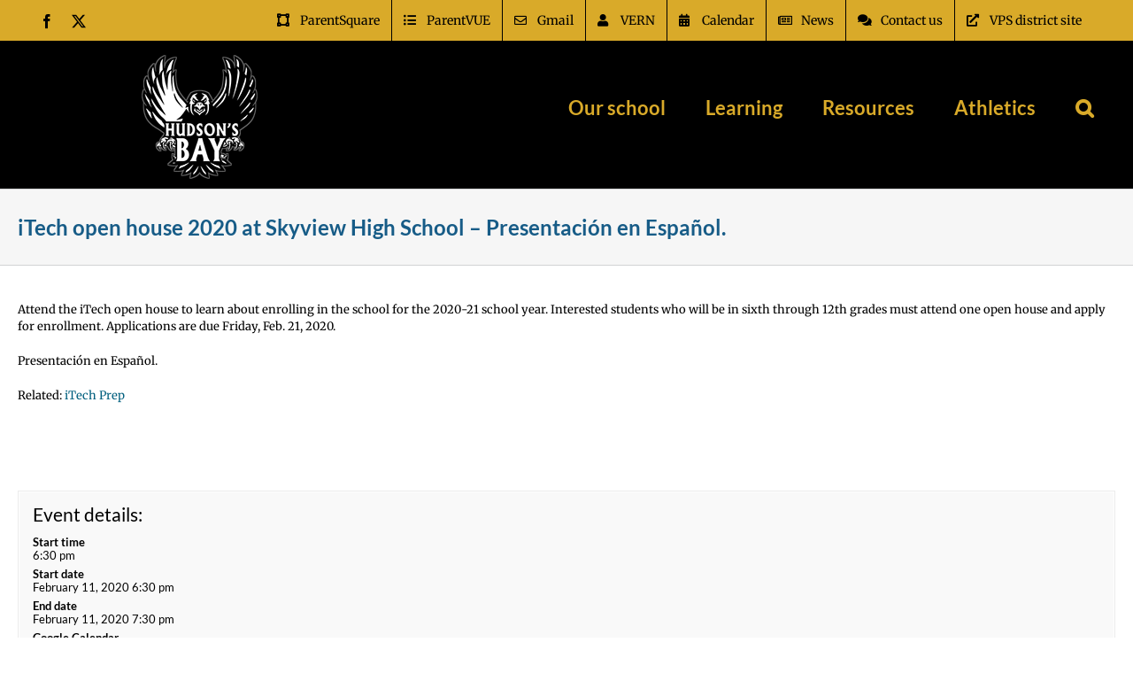

--- FILE ---
content_type: text/html; charset=UTF-8
request_url: https://bay.vansd.org/events/itech-open-house-2020-at-skyview-high-school-informacion-en-espanol/
body_size: 25321
content:
<!DOCTYPE html>
<html class="avada-html-layout-wide avada-html-header-position-top avada-has-site-width-percent avada-is-100-percent-template avada-has-site-width-100-percent" lang="en-US" prefix="og: http://ogp.me/ns# fb: http://ogp.me/ns/fb#">
<head>
	<meta http-equiv="X-UA-Compatible" content="IE=edge" />
	<meta http-equiv="Content-Type" content="text/html; charset=utf-8"/>
	<meta name="viewport" content="width=device-width, initial-scale=1" />
	<title>iTech open house 2020 at Skyview High School &#8211; Presentación en Español. &#8211; Hudson&#039;s Bay High School</title>
<meta name='robots' content='max-image-preview:large' />
<link rel="canonical" href="https://vansd.org/events/itech-open-house-2020-at-skyview-high-school-informacion-en-espanol/" />
<link rel='dns-prefetch' href='//use.fontawesome.com' />
<link rel="alternate" type="application/rss+xml" title="Hudson&#039;s Bay High School &raquo; Feed" href="https://bay.vansd.org/feed/" />
<link rel="alternate" type="application/rss+xml" title="Hudson&#039;s Bay High School &raquo; Comments Feed" href="https://bay.vansd.org/comments/feed/" />
		
		
		
				<link rel="alternate" title="oEmbed (JSON)" type="application/json+oembed" href="https://bay.vansd.org/wp-json/oembed/1.0/embed?url=https%3A%2F%2Fbay.vansd.org%2Fevents%2Fitech-open-house-2020-at-skyview-high-school-informacion-en-espanol%2F" />
<link rel="alternate" title="oEmbed (XML)" type="text/xml+oembed" href="https://bay.vansd.org/wp-json/oembed/1.0/embed?url=https%3A%2F%2Fbay.vansd.org%2Fevents%2Fitech-open-house-2020-at-skyview-high-school-informacion-en-espanol%2F&#038;format=xml" />
		<style>
			.lazyload,
			.lazyloading {
				max-width: 100%;
			}
		</style>
							<meta name="description" content="Attend the iTech open house to learn about enrolling in the school for the 2020-21 school year. Interested students who will be in sixth through 12th grades must attend one open house and apply for enrollment. Applications are due Friday, Feb. 21, 2020.

Presentación en Español.

Related: iTech Prep

&nbsp;

&nbsp;"/>
				
		<meta property="og:locale" content="en_US"/>
		<meta property="og:type" content="article"/>
		<meta property="og:site_name" content="Hudson&#039;s Bay High School"/>
		<meta property="og:title" content="  iTech open house 2020 at Skyview High School &#8211; Presentación en Español."/>
				<meta property="og:description" content="Attend the iTech open house to learn about enrolling in the school for the 2020-21 school year. Interested students who will be in sixth through 12th grades must attend one open house and apply for enrollment. Applications are due Friday, Feb. 21, 2020.

Presentación en Español.

Related: iTech Prep

&nbsp;

&nbsp;"/>
				<meta property="og:url" content="https://bay.vansd.org/events/itech-open-house-2020-at-skyview-high-school-informacion-en-espanol/"/>
													<meta property="article:modified_time" content="2019-12-17T18:23:50-08:00"/>
											<meta property="og:image" content="https://bay.vansd.org/wp-content/uploads/sites/38/2018/01/Hudsons-Bay-logo-with-gray.png"/>
		<meta property="og:image:width" content="131"/>
		<meta property="og:image:height" content="140"/>
		<meta property="og:image:type" content="image/png"/>
						<!-- This site uses the Google Analytics by MonsterInsights plugin v9.11.1 - Using Analytics tracking - https://www.monsterinsights.com/ -->
							<script src="//www.googletagmanager.com/gtag/js?id=G-7HRKVLEYJX"  data-cfasync="false" data-wpfc-render="false" type="text/javascript" async></script>
			<script data-cfasync="false" data-wpfc-render="false" type="text/javascript">
				var mi_version = '9.11.1';
				var mi_track_user = true;
				var mi_no_track_reason = '';
								var MonsterInsightsDefaultLocations = {"page_location":"https:\/\/bay.vansd.org\/events\/itech-open-house-2020-at-skyview-high-school-informacion-en-espanol\/"};
								MonsterInsightsDefaultLocations.page_location = window.location.href;
								if ( typeof MonsterInsightsPrivacyGuardFilter === 'function' ) {
					var MonsterInsightsLocations = (typeof MonsterInsightsExcludeQuery === 'object') ? MonsterInsightsPrivacyGuardFilter( MonsterInsightsExcludeQuery ) : MonsterInsightsPrivacyGuardFilter( MonsterInsightsDefaultLocations );
				} else {
					var MonsterInsightsLocations = (typeof MonsterInsightsExcludeQuery === 'object') ? MonsterInsightsExcludeQuery : MonsterInsightsDefaultLocations;
				}

								var disableStrs = [
										'ga-disable-G-7HRKVLEYJX',
									];

				/* Function to detect opted out users */
				function __gtagTrackerIsOptedOut() {
					for (var index = 0; index < disableStrs.length; index++) {
						if (document.cookie.indexOf(disableStrs[index] + '=true') > -1) {
							return true;
						}
					}

					return false;
				}

				/* Disable tracking if the opt-out cookie exists. */
				if (__gtagTrackerIsOptedOut()) {
					for (var index = 0; index < disableStrs.length; index++) {
						window[disableStrs[index]] = true;
					}
				}

				/* Opt-out function */
				function __gtagTrackerOptout() {
					for (var index = 0; index < disableStrs.length; index++) {
						document.cookie = disableStrs[index] + '=true; expires=Thu, 31 Dec 2099 23:59:59 UTC; path=/';
						window[disableStrs[index]] = true;
					}
				}

				if ('undefined' === typeof gaOptout) {
					function gaOptout() {
						__gtagTrackerOptout();
					}
				}
								window.dataLayer = window.dataLayer || [];

				window.MonsterInsightsDualTracker = {
					helpers: {},
					trackers: {},
				};
				if (mi_track_user) {
					function __gtagDataLayer() {
						dataLayer.push(arguments);
					}

					function __gtagTracker(type, name, parameters) {
						if (!parameters) {
							parameters = {};
						}

						if (parameters.send_to) {
							__gtagDataLayer.apply(null, arguments);
							return;
						}

						if (type === 'event') {
														parameters.send_to = monsterinsights_frontend.v4_id;
							var hookName = name;
							if (typeof parameters['event_category'] !== 'undefined') {
								hookName = parameters['event_category'] + ':' + name;
							}

							if (typeof MonsterInsightsDualTracker.trackers[hookName] !== 'undefined') {
								MonsterInsightsDualTracker.trackers[hookName](parameters);
							} else {
								__gtagDataLayer('event', name, parameters);
							}
							
						} else {
							__gtagDataLayer.apply(null, arguments);
						}
					}

					__gtagTracker('js', new Date());
					__gtagTracker('set', {
						'developer_id.dZGIzZG': true,
											});
					if ( MonsterInsightsLocations.page_location ) {
						__gtagTracker('set', MonsterInsightsLocations);
					}
										__gtagTracker('config', 'G-7HRKVLEYJX', {"forceSSL":"true"} );
										window.gtag = __gtagTracker;										(function () {
						/* https://developers.google.com/analytics/devguides/collection/analyticsjs/ */
						/* ga and __gaTracker compatibility shim. */
						var noopfn = function () {
							return null;
						};
						var newtracker = function () {
							return new Tracker();
						};
						var Tracker = function () {
							return null;
						};
						var p = Tracker.prototype;
						p.get = noopfn;
						p.set = noopfn;
						p.send = function () {
							var args = Array.prototype.slice.call(arguments);
							args.unshift('send');
							__gaTracker.apply(null, args);
						};
						var __gaTracker = function () {
							var len = arguments.length;
							if (len === 0) {
								return;
							}
							var f = arguments[len - 1];
							if (typeof f !== 'object' || f === null || typeof f.hitCallback !== 'function') {
								if ('send' === arguments[0]) {
									var hitConverted, hitObject = false, action;
									if ('event' === arguments[1]) {
										if ('undefined' !== typeof arguments[3]) {
											hitObject = {
												'eventAction': arguments[3],
												'eventCategory': arguments[2],
												'eventLabel': arguments[4],
												'value': arguments[5] ? arguments[5] : 1,
											}
										}
									}
									if ('pageview' === arguments[1]) {
										if ('undefined' !== typeof arguments[2]) {
											hitObject = {
												'eventAction': 'page_view',
												'page_path': arguments[2],
											}
										}
									}
									if (typeof arguments[2] === 'object') {
										hitObject = arguments[2];
									}
									if (typeof arguments[5] === 'object') {
										Object.assign(hitObject, arguments[5]);
									}
									if ('undefined' !== typeof arguments[1].hitType) {
										hitObject = arguments[1];
										if ('pageview' === hitObject.hitType) {
											hitObject.eventAction = 'page_view';
										}
									}
									if (hitObject) {
										action = 'timing' === arguments[1].hitType ? 'timing_complete' : hitObject.eventAction;
										hitConverted = mapArgs(hitObject);
										__gtagTracker('event', action, hitConverted);
									}
								}
								return;
							}

							function mapArgs(args) {
								var arg, hit = {};
								var gaMap = {
									'eventCategory': 'event_category',
									'eventAction': 'event_action',
									'eventLabel': 'event_label',
									'eventValue': 'event_value',
									'nonInteraction': 'non_interaction',
									'timingCategory': 'event_category',
									'timingVar': 'name',
									'timingValue': 'value',
									'timingLabel': 'event_label',
									'page': 'page_path',
									'location': 'page_location',
									'title': 'page_title',
									'referrer' : 'page_referrer',
								};
								for (arg in args) {
																		if (!(!args.hasOwnProperty(arg) || !gaMap.hasOwnProperty(arg))) {
										hit[gaMap[arg]] = args[arg];
									} else {
										hit[arg] = args[arg];
									}
								}
								return hit;
							}

							try {
								f.hitCallback();
							} catch (ex) {
							}
						};
						__gaTracker.create = newtracker;
						__gaTracker.getByName = newtracker;
						__gaTracker.getAll = function () {
							return [];
						};
						__gaTracker.remove = noopfn;
						__gaTracker.loaded = true;
						window['__gaTracker'] = __gaTracker;
					})();
									} else {
										console.log("");
					(function () {
						function __gtagTracker() {
							return null;
						}

						window['__gtagTracker'] = __gtagTracker;
						window['gtag'] = __gtagTracker;
					})();
									}
			</script>
							<!-- / Google Analytics by MonsterInsights -->
		<style id='wp-img-auto-sizes-contain-inline-css' type='text/css'>
img:is([sizes=auto i],[sizes^="auto," i]){contain-intrinsic-size:3000px 1500px}
/*# sourceURL=wp-img-auto-sizes-contain-inline-css */
</style>
<style id='wp-emoji-styles-inline-css' type='text/css'>

	img.wp-smiley, img.emoji {
		display: inline !important;
		border: none !important;
		box-shadow: none !important;
		height: 1em !important;
		width: 1em !important;
		margin: 0 0.07em !important;
		vertical-align: -0.1em !important;
		background: none !important;
		padding: 0 !important;
	}
/*# sourceURL=wp-emoji-styles-inline-css */
</style>
<link rel='stylesheet' id='wpdm-font-awesome-css' href='https://use.fontawesome.com/releases/v6.7.2/css/all.css?ver=6.9' type='text/css' media='all' />
<link rel='stylesheet' id='wpdm-front-css' href='https://bay.vansd.org/wp-content/plugins/download-manager/assets/css/front.min.css?ver=6.9' type='text/css' media='all' />
<link rel='stylesheet' id='wpdm-button-templates-css' href='https://bay.vansd.org/wp-content/plugins/wpdm-button-templates/buttons.css?ver=6.9' type='text/css' media='all' />
<link rel='stylesheet' id='cff-css' href='https://bay.vansd.org/wp-content/plugins/custom-facebook-feed-pro/assets/css/cff-style.min.css?ver=4.7.4' type='text/css' media='all' />
<link rel='stylesheet' id='rhc-print-css-css' href='https://bay.vansd.org/wp-content/plugins/calendarize-it/css/print.css?ver=1.0.2' type='text/css' media='all' />
<link rel='stylesheet' id='calendarizeit-css' href='https://bay.vansd.org/wp-content/plugins/calendarize-it/css/frontend.min.css?ver=4.0.8.6' type='text/css' media='all' />
<link rel='stylesheet' id='rhc-last-minue-css' href='https://bay.vansd.org/wp-content/plugins/calendarize-it/css/last_minute_fixes.css?ver=1.1.1' type='text/css' media='all' />
<link rel='stylesheet' id='fusion-dynamic-css-css' href='https://bay.vansd.org/wp-content/uploads/sites/38/fusion-styles/_blog-38-7556402223d10b8b7460027735a50fe6.min.css?ver=3.14.2' type='text/css' media='all' />
<script type="text/javascript" src="https://bay.vansd.org/wp-content/plugins/google-analytics-premium/assets/js/frontend-gtag.min.js?ver=9.11.1" id="monsterinsights-frontend-script-js" async="async" data-wp-strategy="async"></script>
<script data-cfasync="false" data-wpfc-render="false" type="text/javascript" id='monsterinsights-frontend-script-js-extra'>/* <![CDATA[ */
var monsterinsights_frontend = {"js_events_tracking":"true","download_extensions":"doc,pdf,ppt,zip,xls,docx,pptx,xlsx","inbound_paths":"[]","home_url":"https:\/\/bay.vansd.org","hash_tracking":"false","v4_id":"G-7HRKVLEYJX"};/* ]]> */
</script>
<script type="text/javascript" src="https://bay.vansd.org/wp-includes/js/jquery/jquery.min.js?ver=3.7.1" id="jquery-core-js"></script>
<script type="text/javascript" src="https://bay.vansd.org/wp-includes/js/jquery/jquery-migrate.min.js?ver=3.4.1" id="jquery-migrate-js"></script>
<script type="text/javascript" src="https://bay.vansd.org/wp-content/plugins/download-manager/assets/js/wpdm.min.js?ver=6.9" id="wpdmjs-js"></script>
<script type="text/javascript" id="wpdm-frontjs-js-extra">
/* <![CDATA[ */
var wpdm_url = {"home":"https://bay.vansd.org/","site":"https://bay.vansd.org/","ajax":"https://bay.vansd.org/wp-admin/admin-ajax.php"};
var wpdm_js = {"spinner":"\u003Ci class=\"fas fa-sun fa-spin\"\u003E\u003C/i\u003E","client_id":"285d51714c839eeae4d6513c9c073f79"};
var wpdm_strings = {"pass_var":"Password Verified!","pass_var_q":"Please click following button to start download.","start_dl":"Start Download"};
//# sourceURL=wpdm-frontjs-js-extra
/* ]]> */
</script>
<script type="text/javascript" src="https://bay.vansd.org/wp-content/plugins/download-manager/assets/js/front.min.js?ver=6.8.6" id="wpdm-frontjs-js"></script>
<script type="text/javascript" src="//bay.vansd.org/wp-content/plugins/revslider/sr6/assets/js/rbtools.min.js?ver=6.7.40" async id="tp-tools-js"></script>
<script type="text/javascript" src="//bay.vansd.org/wp-content/plugins/revslider/sr6/assets/js/rs6.min.js?ver=6.7.40" async id="revmin-js"></script>
<script type="text/javascript" id="sco-js-extra">
/* <![CDATA[ */
var SCO = {"siteurl":"https://bay.vansd.org","ajaxurl":"https://bay.vansd.org/wp-admin/admin-ajax.php","timer":null,"child_window":null,"btn":null,"complete":"sco_complete"};
//# sourceURL=sco-js-extra
/* ]]> */
</script>
<script type="text/javascript" src="https://bay.vansd.org/wp-content/uploads/sites/38/calendarize-it/calendarize-it-community-events/social_connection/social_connection_options.js?ver=1.0.3" id="sco-js"></script>
<script type="text/javascript" src="https://bay.vansd.org/wp-content/plugins/calendarize-it/js/bootstrap.min.js?ver=3.0.0" id="bootstrap-js"></script>
<script type="text/javascript" src="https://bay.vansd.org/wp-content/plugins/calendarize-it/js/bootstrap-select.js?ver=1.0.2" id="bootstrap-select-js"></script>
<script type="text/javascript" src="https://bay.vansd.org/wp-content/plugins/calendarize-it/js/moment.js?ver=2.29.1" id="rhc-moment-js"></script>
<script type="text/javascript" src="https://bay.vansd.org/wp-includes/js/jquery/ui/core.min.js?ver=1.13.3" id="jquery-ui-core-js"></script>
<script type="text/javascript" src="https://bay.vansd.org/wp-includes/js/jquery/ui/accordion.min.js?ver=1.13.3" id="jquery-ui-accordion-js"></script>
<script type="text/javascript" src="https://bay.vansd.org/wp-includes/js/jquery/ui/mouse.min.js?ver=1.13.3" id="jquery-ui-mouse-js"></script>
<script type="text/javascript" src="https://bay.vansd.org/wp-includes/js/jquery/ui/slider.min.js?ver=1.13.3" id="jquery-ui-slider-js"></script>
<script type="text/javascript" src="https://bay.vansd.org/wp-includes/js/jquery/ui/resizable.min.js?ver=1.13.3" id="jquery-ui-resizable-js"></script>
<script type="text/javascript" src="https://bay.vansd.org/wp-includes/js/jquery/ui/draggable.min.js?ver=1.13.3" id="jquery-ui-draggable-js"></script>
<script type="text/javascript" src="https://bay.vansd.org/wp-includes/js/jquery/ui/controlgroup.min.js?ver=1.13.3" id="jquery-ui-controlgroup-js"></script>
<script type="text/javascript" src="https://bay.vansd.org/wp-includes/js/jquery/ui/checkboxradio.min.js?ver=1.13.3" id="jquery-ui-checkboxradio-js"></script>
<script type="text/javascript" src="https://bay.vansd.org/wp-includes/js/jquery/ui/button.min.js?ver=1.13.3" id="jquery-ui-button-js"></script>
<script type="text/javascript" src="https://bay.vansd.org/wp-includes/js/jquery/ui/dialog.min.js?ver=1.13.3" id="jquery-ui-dialog-js"></script>
<script type="text/javascript" src="https://bay.vansd.org/wp-includes/js/jquery/ui/tabs.min.js?ver=1.13.3" id="jquery-ui-tabs-js"></script>
<script type="text/javascript" src="https://bay.vansd.org/wp-includes/js/jquery/ui/sortable.min.js?ver=1.13.3" id="jquery-ui-sortable-js"></script>
<script type="text/javascript" src="https://bay.vansd.org/wp-includes/js/jquery/ui/droppable.min.js?ver=1.13.3" id="jquery-ui-droppable-js"></script>
<script type="text/javascript" src="https://bay.vansd.org/wp-includes/js/jquery/ui/datepicker.min.js?ver=1.13.3" id="jquery-ui-datepicker-js"></script>
<script type="text/javascript" id="jquery-ui-datepicker-js-after">
/* <![CDATA[ */
jQuery(function(jQuery){jQuery.datepicker.setDefaults({"closeText":"Close","currentText":"Today","monthNames":["January","February","March","April","May","June","July","August","September","October","November","December"],"monthNamesShort":["Jan","Feb","Mar","Apr","May","Jun","Jul","Aug","Sep","Oct","Nov","Dec"],"nextText":"Next","prevText":"Previous","dayNames":["Sunday","Monday","Tuesday","Wednesday","Thursday","Friday","Saturday"],"dayNamesShort":["Sun","Mon","Tue","Wed","Thu","Fri","Sat"],"dayNamesMin":["S","M","T","W","T","F","S"],"dateFormat":"MM d, yy","firstDay":1,"isRTL":false});});
//# sourceURL=jquery-ui-datepicker-js-after
/* ]]> */
</script>
<script type="text/javascript" src="https://bay.vansd.org/wp-includes/js/jquery/ui/menu.min.js?ver=1.13.3" id="jquery-ui-menu-js"></script>
<script type="text/javascript" src="https://bay.vansd.org/wp-includes/js/dist/dom-ready.min.js?ver=f77871ff7694fffea381" id="wp-dom-ready-js"></script>
<script type="text/javascript" src="https://bay.vansd.org/wp-includes/js/dist/hooks.min.js?ver=dd5603f07f9220ed27f1" id="wp-hooks-js"></script>
<script type="text/javascript" src="https://bay.vansd.org/wp-includes/js/dist/i18n.min.js?ver=c26c3dc7bed366793375" id="wp-i18n-js"></script>
<script type="text/javascript" id="wp-i18n-js-after">
/* <![CDATA[ */
wp.i18n.setLocaleData( { 'text direction\u0004ltr': [ 'ltr' ] } );
//# sourceURL=wp-i18n-js-after
/* ]]> */
</script>
<script type="text/javascript" src="https://bay.vansd.org/wp-includes/js/dist/a11y.min.js?ver=cb460b4676c94bd228ed" id="wp-a11y-js"></script>
<script type="text/javascript" src="https://bay.vansd.org/wp-includes/js/jquery/ui/autocomplete.min.js?ver=1.13.3" id="jquery-ui-autocomplete-js"></script>
<script type="text/javascript" src="https://bay.vansd.org/wp-content/plugins/calendarize-it/js/deprecated.js?ver=bundled-jquery-ui" id="jquery-ui-wp-js"></script>
<script type="text/javascript" id="calendarize-js-extra">
/* <![CDATA[ */
var RHC = {"ajaxurl":"https://bay.vansd.org/","mobile_width":"480","last_modified":"a9e5f227650e9d3694c426244ca625c2","tooltip_details":[],"visibility_check":"","gmt_offset":"-8","disable_event_link":"0","rhc_options":{}};
//# sourceURL=calendarize-js-extra
/* ]]> */
</script>
<script type="text/javascript" src="https://bay.vansd.org/wp-content/plugins/calendarize-it/js/frontend.min.js?ver=5.0.1.6" id="calendarize-js"></script>
<script type="text/javascript" src="https://maps.google.com/maps/api/js?libraries=places&amp;key=AIzaSyA8-Q_gI_RhgIfB7JFUEp2XK5-9fO-W7Xc&amp;ver=3.0" id="google-api3-js"></script>
<script type="text/javascript" src="https://bay.vansd.org/wp-content/plugins/calendarize-it/js/rhc_gmap3.js?ver=1.0.1" id="rhc_gmap3-js"></script>
<link rel="https://api.w.org/" href="https://bay.vansd.org/wp-json/" /><link rel="alternate" title="JSON" type="application/json" href="https://bay.vansd.org/wp-json/wp/v2/events/3869" /><link rel="EditURI" type="application/rsd+xml" title="RSD" href="https://bay.vansd.org/xmlrpc.php?rsd" />
<link rel='shortlink' href='https://bay.vansd.org/?p=8' />
<!-- Custom Facebook Feed JS vars -->
<script type="text/javascript">
var cffsiteurl = "https://bay.vansd.org/wp-content/plugins";
var cffajaxurl = "https://bay.vansd.org/wp-admin/admin-ajax.php";


var cfflinkhashtags = "true";
</script>
		<script>
			document.documentElement.className = document.documentElement.className.replace('no-js', 'js');
		</script>
				<style>
			.no-js img.lazyload {
				display: none;
			}

			figure.wp-block-image img.lazyloading {
				min-width: 150px;
			}

			.lazyload,
			.lazyloading {
				--smush-placeholder-width: 100px;
				--smush-placeholder-aspect-ratio: 1/1;
				width: var(--smush-image-width, var(--smush-placeholder-width)) !important;
				aspect-ratio: var(--smush-image-aspect-ratio, var(--smush-placeholder-aspect-ratio)) !important;
			}

						.lazyload, .lazyloading {
				opacity: 0;
			}

			.lazyloaded {
				opacity: 1;
				transition: opacity 400ms;
				transition-delay: 0ms;
			}

					</style>
		<style type="text/css" id="css-fb-visibility">@media screen and (max-width: 640px){.fusion-no-small-visibility{display:none !important;}body .sm-text-align-center{text-align:center !important;}body .sm-text-align-left{text-align:left !important;}body .sm-text-align-right{text-align:right !important;}body .sm-text-align-justify{text-align:justify !important;}body .sm-flex-align-center{justify-content:center !important;}body .sm-flex-align-flex-start{justify-content:flex-start !important;}body .sm-flex-align-flex-end{justify-content:flex-end !important;}body .sm-mx-auto{margin-left:auto !important;margin-right:auto !important;}body .sm-ml-auto{margin-left:auto !important;}body .sm-mr-auto{margin-right:auto !important;}body .fusion-absolute-position-small{position:absolute;width:100%;}.awb-sticky.awb-sticky-small{ position: sticky; top: var(--awb-sticky-offset,0); }}@media screen and (min-width: 641px) and (max-width: 1024px){.fusion-no-medium-visibility{display:none !important;}body .md-text-align-center{text-align:center !important;}body .md-text-align-left{text-align:left !important;}body .md-text-align-right{text-align:right !important;}body .md-text-align-justify{text-align:justify !important;}body .md-flex-align-center{justify-content:center !important;}body .md-flex-align-flex-start{justify-content:flex-start !important;}body .md-flex-align-flex-end{justify-content:flex-end !important;}body .md-mx-auto{margin-left:auto !important;margin-right:auto !important;}body .md-ml-auto{margin-left:auto !important;}body .md-mr-auto{margin-right:auto !important;}body .fusion-absolute-position-medium{position:absolute;width:100%;}.awb-sticky.awb-sticky-medium{ position: sticky; top: var(--awb-sticky-offset,0); }}@media screen and (min-width: 1025px){.fusion-no-large-visibility{display:none !important;}body .lg-text-align-center{text-align:center !important;}body .lg-text-align-left{text-align:left !important;}body .lg-text-align-right{text-align:right !important;}body .lg-text-align-justify{text-align:justify !important;}body .lg-flex-align-center{justify-content:center !important;}body .lg-flex-align-flex-start{justify-content:flex-start !important;}body .lg-flex-align-flex-end{justify-content:flex-end !important;}body .lg-mx-auto{margin-left:auto !important;margin-right:auto !important;}body .lg-ml-auto{margin-left:auto !important;}body .lg-mr-auto{margin-right:auto !important;}body .fusion-absolute-position-large{position:absolute;width:100%;}.awb-sticky.awb-sticky-large{ position: sticky; top: var(--awb-sticky-offset,0); }}</style><meta name="generator" content="Powered by Slider Revolution 6.7.40 - responsive, Mobile-Friendly Slider Plugin for WordPress with comfortable drag and drop interface." />
<script>function setREVStartSize(e){
			//window.requestAnimationFrame(function() {
				window.RSIW = window.RSIW===undefined ? window.innerWidth : window.RSIW;
				window.RSIH = window.RSIH===undefined ? window.innerHeight : window.RSIH;
				try {
					var pw = document.getElementById(e.c).parentNode.offsetWidth,
						newh;
					pw = pw===0 || isNaN(pw) || (e.l=="fullwidth" || e.layout=="fullwidth") ? window.RSIW : pw;
					e.tabw = e.tabw===undefined ? 0 : parseInt(e.tabw);
					e.thumbw = e.thumbw===undefined ? 0 : parseInt(e.thumbw);
					e.tabh = e.tabh===undefined ? 0 : parseInt(e.tabh);
					e.thumbh = e.thumbh===undefined ? 0 : parseInt(e.thumbh);
					e.tabhide = e.tabhide===undefined ? 0 : parseInt(e.tabhide);
					e.thumbhide = e.thumbhide===undefined ? 0 : parseInt(e.thumbhide);
					e.mh = e.mh===undefined || e.mh=="" || e.mh==="auto" ? 0 : parseInt(e.mh,0);
					if(e.layout==="fullscreen" || e.l==="fullscreen")
						newh = Math.max(e.mh,window.RSIH);
					else{
						e.gw = Array.isArray(e.gw) ? e.gw : [e.gw];
						for (var i in e.rl) if (e.gw[i]===undefined || e.gw[i]===0) e.gw[i] = e.gw[i-1];
						e.gh = e.el===undefined || e.el==="" || (Array.isArray(e.el) && e.el.length==0)? e.gh : e.el;
						e.gh = Array.isArray(e.gh) ? e.gh : [e.gh];
						for (var i in e.rl) if (e.gh[i]===undefined || e.gh[i]===0) e.gh[i] = e.gh[i-1];
											
						var nl = new Array(e.rl.length),
							ix = 0,
							sl;
						e.tabw = e.tabhide>=pw ? 0 : e.tabw;
						e.thumbw = e.thumbhide>=pw ? 0 : e.thumbw;
						e.tabh = e.tabhide>=pw ? 0 : e.tabh;
						e.thumbh = e.thumbhide>=pw ? 0 : e.thumbh;
						for (var i in e.rl) nl[i] = e.rl[i]<window.RSIW ? 0 : e.rl[i];
						sl = nl[0];
						for (var i in nl) if (sl>nl[i] && nl[i]>0) { sl = nl[i]; ix=i;}
						var m = pw>(e.gw[ix]+e.tabw+e.thumbw) ? 1 : (pw-(e.tabw+e.thumbw)) / (e.gw[ix]);
						newh =  (e.gh[ix] * m) + (e.tabh + e.thumbh);
					}
					var el = document.getElementById(e.c);
					if (el!==null && el) el.style.height = newh+"px";
					el = document.getElementById(e.c+"_wrapper");
					if (el!==null && el) {
						el.style.height = newh+"px";
						el.style.display = "block";
					}
				} catch(e){
					console.log("Failure at Presize of Slider:" + e)
				}
			//});
		  };</script>
		<script type="text/javascript">
			var doc = document.documentElement;
			doc.setAttribute( 'data-useragent', navigator.userAgent );
		</script>
		<meta name="generator" content="WordPress Download Manager 6.8.6" />
<meta property="og:title" content="iTech open house 2020 at Skyview High School - Presentación en Español." />
<meta property="og:description" content="" />
		        <style>
            /* WPDM Link Template Styles */





        </style>
		        <style>

            :root {
                --color-primary: #4a8eff;
                --color-primary-rgb: 74, 142, 255;
                --color-primary-hover: #5998ff;
                --color-primary-active: #3281ff;
                --clr-sec: #6c757d;
                --clr-sec-rgb: 108, 117, 125;
                --clr-sec-hover: #6c757d;
                --clr-sec-active: #6c757d;
                --color-success: #018e11;
                --color-success-rgb: 1, 142, 17;
                --color-success-hover: #0aad01;
                --color-success-active: #0c8c01;
                --color-info: #2CA8FF;
                --color-info-rgb: 44, 168, 255;
                --color-info-hover: #2CA8FF;
                --color-info-active: #2CA8FF;
                --color-warning: #FFB236;
                --color-warning-rgb: 255, 178, 54;
                --color-warning-hover: #FFB236;
                --color-warning-active: #FFB236;
                --color-danger: #ff5062;
                --color-danger-rgb: 255, 80, 98;
                --color-danger-hover: #ff5062;
                --color-danger-active: #ff5062;
                --color-green: #30b570;
                --color-blue: #0073ff;
                --color-purple: #8557D3;
                --color-red: #ff5062;
                --color-muted: rgba(69, 89, 122, 0.6);
                --wpdm-font: "Sen", -apple-system, BlinkMacSystemFont, "Segoe UI", Roboto, Helvetica, Arial, sans-serif, "Apple Color Emoji", "Segoe UI Emoji", "Segoe UI Symbol";
            }

            .wpdm-download-link.btn.btn-primary {
                border-radius: 4px;
            }


        </style>
		        <script>
            function wpdm_rest_url(request) {
                return "https://bay.vansd.org/wp-json/wpdm/" + request;
            }
        </script>
		
	<style id='global-styles-inline-css' type='text/css'>
:root{--wp--preset--aspect-ratio--square: 1;--wp--preset--aspect-ratio--4-3: 4/3;--wp--preset--aspect-ratio--3-4: 3/4;--wp--preset--aspect-ratio--3-2: 3/2;--wp--preset--aspect-ratio--2-3: 2/3;--wp--preset--aspect-ratio--16-9: 16/9;--wp--preset--aspect-ratio--9-16: 9/16;--wp--preset--color--black: #000000;--wp--preset--color--cyan-bluish-gray: #abb8c3;--wp--preset--color--white: #ffffff;--wp--preset--color--pale-pink: #f78da7;--wp--preset--color--vivid-red: #cf2e2e;--wp--preset--color--luminous-vivid-orange: #ff6900;--wp--preset--color--luminous-vivid-amber: #fcb900;--wp--preset--color--light-green-cyan: #7bdcb5;--wp--preset--color--vivid-green-cyan: #00d084;--wp--preset--color--pale-cyan-blue: #8ed1fc;--wp--preset--color--vivid-cyan-blue: #0693e3;--wp--preset--color--vivid-purple: #9b51e0;--wp--preset--color--awb-color-1: rgba(255,255,255,1);--wp--preset--color--awb-color-2: rgba(246,246,246,1);--wp--preset--color--awb-color-3: rgba(224,222,222,1);--wp--preset--color--awb-color-4: rgba(160,206,78,1);--wp--preset--color--awb-color-5: rgba(103,183,225,1);--wp--preset--color--awb-color-6: rgba(105,47,146,1);--wp--preset--color--awb-color-7: rgba(51,51,51,1);--wp--preset--color--awb-color-8: rgba(0,0,0,1);--wp--preset--color--awb-color-custom-10: rgba(235,234,234,1);--wp--preset--color--awb-color-custom-11: rgba(217,170,41,1);--wp--preset--color--awb-color-custom-12: rgba(26,106,156,1);--wp--preset--color--awb-color-custom-13: rgba(16,83,120,1);--wp--preset--color--awb-color-custom-14: rgba(116,116,116,1);--wp--preset--color--awb-color-custom-15: rgba(235,234,234,0.8);--wp--preset--color--awb-color-custom-16: rgba(144,201,232,1);--wp--preset--color--awb-color-custom-17: rgba(249,249,249,1);--wp--preset--color--awb-color-custom-18: rgba(90,171,214,1);--wp--preset--gradient--vivid-cyan-blue-to-vivid-purple: linear-gradient(135deg,rgb(6,147,227) 0%,rgb(155,81,224) 100%);--wp--preset--gradient--light-green-cyan-to-vivid-green-cyan: linear-gradient(135deg,rgb(122,220,180) 0%,rgb(0,208,130) 100%);--wp--preset--gradient--luminous-vivid-amber-to-luminous-vivid-orange: linear-gradient(135deg,rgb(252,185,0) 0%,rgb(255,105,0) 100%);--wp--preset--gradient--luminous-vivid-orange-to-vivid-red: linear-gradient(135deg,rgb(255,105,0) 0%,rgb(207,46,46) 100%);--wp--preset--gradient--very-light-gray-to-cyan-bluish-gray: linear-gradient(135deg,rgb(238,238,238) 0%,rgb(169,184,195) 100%);--wp--preset--gradient--cool-to-warm-spectrum: linear-gradient(135deg,rgb(74,234,220) 0%,rgb(151,120,209) 20%,rgb(207,42,186) 40%,rgb(238,44,130) 60%,rgb(251,105,98) 80%,rgb(254,248,76) 100%);--wp--preset--gradient--blush-light-purple: linear-gradient(135deg,rgb(255,206,236) 0%,rgb(152,150,240) 100%);--wp--preset--gradient--blush-bordeaux: linear-gradient(135deg,rgb(254,205,165) 0%,rgb(254,45,45) 50%,rgb(107,0,62) 100%);--wp--preset--gradient--luminous-dusk: linear-gradient(135deg,rgb(255,203,112) 0%,rgb(199,81,192) 50%,rgb(65,88,208) 100%);--wp--preset--gradient--pale-ocean: linear-gradient(135deg,rgb(255,245,203) 0%,rgb(182,227,212) 50%,rgb(51,167,181) 100%);--wp--preset--gradient--electric-grass: linear-gradient(135deg,rgb(202,248,128) 0%,rgb(113,206,126) 100%);--wp--preset--gradient--midnight: linear-gradient(135deg,rgb(2,3,129) 0%,rgb(40,116,252) 100%);--wp--preset--font-size--small: 9.75px;--wp--preset--font-size--medium: 20px;--wp--preset--font-size--large: 19.5px;--wp--preset--font-size--x-large: 42px;--wp--preset--font-size--normal: 13px;--wp--preset--font-size--xlarge: 26px;--wp--preset--font-size--huge: 39px;--wp--preset--spacing--20: 0.44rem;--wp--preset--spacing--30: 0.67rem;--wp--preset--spacing--40: 1rem;--wp--preset--spacing--50: 1.5rem;--wp--preset--spacing--60: 2.25rem;--wp--preset--spacing--70: 3.38rem;--wp--preset--spacing--80: 5.06rem;--wp--preset--shadow--natural: 6px 6px 9px rgba(0, 0, 0, 0.2);--wp--preset--shadow--deep: 12px 12px 50px rgba(0, 0, 0, 0.4);--wp--preset--shadow--sharp: 6px 6px 0px rgba(0, 0, 0, 0.2);--wp--preset--shadow--outlined: 6px 6px 0px -3px rgb(255, 255, 255), 6px 6px rgb(0, 0, 0);--wp--preset--shadow--crisp: 6px 6px 0px rgb(0, 0, 0);}:where(.is-layout-flex){gap: 0.5em;}:where(.is-layout-grid){gap: 0.5em;}body .is-layout-flex{display: flex;}.is-layout-flex{flex-wrap: wrap;align-items: center;}.is-layout-flex > :is(*, div){margin: 0;}body .is-layout-grid{display: grid;}.is-layout-grid > :is(*, div){margin: 0;}:where(.wp-block-columns.is-layout-flex){gap: 2em;}:where(.wp-block-columns.is-layout-grid){gap: 2em;}:where(.wp-block-post-template.is-layout-flex){gap: 1.25em;}:where(.wp-block-post-template.is-layout-grid){gap: 1.25em;}.has-black-color{color: var(--wp--preset--color--black) !important;}.has-cyan-bluish-gray-color{color: var(--wp--preset--color--cyan-bluish-gray) !important;}.has-white-color{color: var(--wp--preset--color--white) !important;}.has-pale-pink-color{color: var(--wp--preset--color--pale-pink) !important;}.has-vivid-red-color{color: var(--wp--preset--color--vivid-red) !important;}.has-luminous-vivid-orange-color{color: var(--wp--preset--color--luminous-vivid-orange) !important;}.has-luminous-vivid-amber-color{color: var(--wp--preset--color--luminous-vivid-amber) !important;}.has-light-green-cyan-color{color: var(--wp--preset--color--light-green-cyan) !important;}.has-vivid-green-cyan-color{color: var(--wp--preset--color--vivid-green-cyan) !important;}.has-pale-cyan-blue-color{color: var(--wp--preset--color--pale-cyan-blue) !important;}.has-vivid-cyan-blue-color{color: var(--wp--preset--color--vivid-cyan-blue) !important;}.has-vivid-purple-color{color: var(--wp--preset--color--vivid-purple) !important;}.has-black-background-color{background-color: var(--wp--preset--color--black) !important;}.has-cyan-bluish-gray-background-color{background-color: var(--wp--preset--color--cyan-bluish-gray) !important;}.has-white-background-color{background-color: var(--wp--preset--color--white) !important;}.has-pale-pink-background-color{background-color: var(--wp--preset--color--pale-pink) !important;}.has-vivid-red-background-color{background-color: var(--wp--preset--color--vivid-red) !important;}.has-luminous-vivid-orange-background-color{background-color: var(--wp--preset--color--luminous-vivid-orange) !important;}.has-luminous-vivid-amber-background-color{background-color: var(--wp--preset--color--luminous-vivid-amber) !important;}.has-light-green-cyan-background-color{background-color: var(--wp--preset--color--light-green-cyan) !important;}.has-vivid-green-cyan-background-color{background-color: var(--wp--preset--color--vivid-green-cyan) !important;}.has-pale-cyan-blue-background-color{background-color: var(--wp--preset--color--pale-cyan-blue) !important;}.has-vivid-cyan-blue-background-color{background-color: var(--wp--preset--color--vivid-cyan-blue) !important;}.has-vivid-purple-background-color{background-color: var(--wp--preset--color--vivid-purple) !important;}.has-black-border-color{border-color: var(--wp--preset--color--black) !important;}.has-cyan-bluish-gray-border-color{border-color: var(--wp--preset--color--cyan-bluish-gray) !important;}.has-white-border-color{border-color: var(--wp--preset--color--white) !important;}.has-pale-pink-border-color{border-color: var(--wp--preset--color--pale-pink) !important;}.has-vivid-red-border-color{border-color: var(--wp--preset--color--vivid-red) !important;}.has-luminous-vivid-orange-border-color{border-color: var(--wp--preset--color--luminous-vivid-orange) !important;}.has-luminous-vivid-amber-border-color{border-color: var(--wp--preset--color--luminous-vivid-amber) !important;}.has-light-green-cyan-border-color{border-color: var(--wp--preset--color--light-green-cyan) !important;}.has-vivid-green-cyan-border-color{border-color: var(--wp--preset--color--vivid-green-cyan) !important;}.has-pale-cyan-blue-border-color{border-color: var(--wp--preset--color--pale-cyan-blue) !important;}.has-vivid-cyan-blue-border-color{border-color: var(--wp--preset--color--vivid-cyan-blue) !important;}.has-vivid-purple-border-color{border-color: var(--wp--preset--color--vivid-purple) !important;}.has-vivid-cyan-blue-to-vivid-purple-gradient-background{background: var(--wp--preset--gradient--vivid-cyan-blue-to-vivid-purple) !important;}.has-light-green-cyan-to-vivid-green-cyan-gradient-background{background: var(--wp--preset--gradient--light-green-cyan-to-vivid-green-cyan) !important;}.has-luminous-vivid-amber-to-luminous-vivid-orange-gradient-background{background: var(--wp--preset--gradient--luminous-vivid-amber-to-luminous-vivid-orange) !important;}.has-luminous-vivid-orange-to-vivid-red-gradient-background{background: var(--wp--preset--gradient--luminous-vivid-orange-to-vivid-red) !important;}.has-very-light-gray-to-cyan-bluish-gray-gradient-background{background: var(--wp--preset--gradient--very-light-gray-to-cyan-bluish-gray) !important;}.has-cool-to-warm-spectrum-gradient-background{background: var(--wp--preset--gradient--cool-to-warm-spectrum) !important;}.has-blush-light-purple-gradient-background{background: var(--wp--preset--gradient--blush-light-purple) !important;}.has-blush-bordeaux-gradient-background{background: var(--wp--preset--gradient--blush-bordeaux) !important;}.has-luminous-dusk-gradient-background{background: var(--wp--preset--gradient--luminous-dusk) !important;}.has-pale-ocean-gradient-background{background: var(--wp--preset--gradient--pale-ocean) !important;}.has-electric-grass-gradient-background{background: var(--wp--preset--gradient--electric-grass) !important;}.has-midnight-gradient-background{background: var(--wp--preset--gradient--midnight) !important;}.has-small-font-size{font-size: var(--wp--preset--font-size--small) !important;}.has-medium-font-size{font-size: var(--wp--preset--font-size--medium) !important;}.has-large-font-size{font-size: var(--wp--preset--font-size--large) !important;}.has-x-large-font-size{font-size: var(--wp--preset--font-size--x-large) !important;}
/*# sourceURL=global-styles-inline-css */
</style>
<link rel='stylesheet' id='wp-block-library-css' href='https://bay.vansd.org/wp-includes/css/dist/block-library/style.min.css?ver=6.9' type='text/css' media='all' />
<style id='wp-block-library-inline-css' type='text/css'>
/*wp_block_styles_on_demand_placeholder:69704dccf0194*/
/*# sourceURL=wp-block-library-inline-css */
</style>
<style id='wp-block-library-theme-inline-css' type='text/css'>
.wp-block-audio :where(figcaption){color:#555;font-size:13px;text-align:center}.is-dark-theme .wp-block-audio :where(figcaption){color:#ffffffa6}.wp-block-audio{margin:0 0 1em}.wp-block-code{border:1px solid #ccc;border-radius:4px;font-family:Menlo,Consolas,monaco,monospace;padding:.8em 1em}.wp-block-embed :where(figcaption){color:#555;font-size:13px;text-align:center}.is-dark-theme .wp-block-embed :where(figcaption){color:#ffffffa6}.wp-block-embed{margin:0 0 1em}.blocks-gallery-caption{color:#555;font-size:13px;text-align:center}.is-dark-theme .blocks-gallery-caption{color:#ffffffa6}:root :where(.wp-block-image figcaption){color:#555;font-size:13px;text-align:center}.is-dark-theme :root :where(.wp-block-image figcaption){color:#ffffffa6}.wp-block-image{margin:0 0 1em}.wp-block-pullquote{border-bottom:4px solid;border-top:4px solid;color:currentColor;margin-bottom:1.75em}.wp-block-pullquote :where(cite),.wp-block-pullquote :where(footer),.wp-block-pullquote__citation{color:currentColor;font-size:.8125em;font-style:normal;text-transform:uppercase}.wp-block-quote{border-left:.25em solid;margin:0 0 1.75em;padding-left:1em}.wp-block-quote cite,.wp-block-quote footer{color:currentColor;font-size:.8125em;font-style:normal;position:relative}.wp-block-quote:where(.has-text-align-right){border-left:none;border-right:.25em solid;padding-left:0;padding-right:1em}.wp-block-quote:where(.has-text-align-center){border:none;padding-left:0}.wp-block-quote.is-large,.wp-block-quote.is-style-large,.wp-block-quote:where(.is-style-plain){border:none}.wp-block-search .wp-block-search__label{font-weight:700}.wp-block-search__button{border:1px solid #ccc;padding:.375em .625em}:where(.wp-block-group.has-background){padding:1.25em 2.375em}.wp-block-separator.has-css-opacity{opacity:.4}.wp-block-separator{border:none;border-bottom:2px solid;margin-left:auto;margin-right:auto}.wp-block-separator.has-alpha-channel-opacity{opacity:1}.wp-block-separator:not(.is-style-wide):not(.is-style-dots){width:100px}.wp-block-separator.has-background:not(.is-style-dots){border-bottom:none;height:1px}.wp-block-separator.has-background:not(.is-style-wide):not(.is-style-dots){height:2px}.wp-block-table{margin:0 0 1em}.wp-block-table td,.wp-block-table th{word-break:normal}.wp-block-table :where(figcaption){color:#555;font-size:13px;text-align:center}.is-dark-theme .wp-block-table :where(figcaption){color:#ffffffa6}.wp-block-video :where(figcaption){color:#555;font-size:13px;text-align:center}.is-dark-theme .wp-block-video :where(figcaption){color:#ffffffa6}.wp-block-video{margin:0 0 1em}:root :where(.wp-block-template-part.has-background){margin-bottom:0;margin-top:0;padding:1.25em 2.375em}
/*# sourceURL=/wp-includes/css/dist/block-library/theme.min.css */
</style>
<style id='classic-theme-styles-inline-css' type='text/css'>
/*! This file is auto-generated */
.wp-block-button__link{color:#fff;background-color:#32373c;border-radius:9999px;box-shadow:none;text-decoration:none;padding:calc(.667em + 2px) calc(1.333em + 2px);font-size:1.125em}.wp-block-file__button{background:#32373c;color:#fff;text-decoration:none}
/*# sourceURL=/wp-includes/css/classic-themes.min.css */
</style>
<link rel='stylesheet' id='rs-plugin-settings-css' href='//bay.vansd.org/wp-content/plugins/revslider/sr6/assets/css/rs6.css?ver=6.7.40' type='text/css' media='all' />
<style id='rs-plugin-settings-inline-css' type='text/css'>
#rs-demo-id {}
/*# sourceURL=rs-plugin-settings-inline-css */
</style>
</head>

<body class="wp-singular events-template-default page page-id-3869 wp-theme-Avada fusion-image-hovers fusion-pagination-sizing fusion-button_type-flat fusion-button_span-no fusion-button_gradient-linear avada-image-rollover-circle-yes avada-image-rollover-yes avada-image-rollover-direction-left fusion-has-button-gradient fusion-body ltr fusion-sticky-header no-tablet-sticky-header no-mobile-sticky-header no-mobile-slidingbar no-mobile-totop avada-has-rev-slider-styles fusion-disable-outline fusion-sub-menu-fade mobile-logo-pos-left layout-wide-mode avada-has-boxed-modal-shadow-none layout-scroll-offset-full avada-has-zero-margin-offset-top fusion-top-header menu-text-align-center mobile-menu-design-classic fusion-show-pagination-text fusion-header-layout-v3 avada-responsive avada-footer-fx-none avada-menu-highlight-style-arrow fusion-search-form-classic fusion-main-menu-search-dropdown fusion-avatar-square avada-sticky-shrinkage avada-dropdown-styles avada-blog-layout-medium avada-blog-archive-layout-medium alternate avada-header-shadow-no avada-menu-icon-position-left avada-has-megamenu-shadow avada-has-mainmenu-dropdown-divider avada-has-pagetitle-100-width avada-has-main-nav-search-icon avada-has-breadcrumb-mobile-hidden avada-has-titlebar-bar_and_content avada-has-footer-widget-bg-image avada-has-pagination-padding avada-flyout-menu-direction-fade avada-ec-views-v1" data-awb-post-id="3869">
		<a class="skip-link screen-reader-text" href="#content">Skip to content</a>

	<div id="boxed-wrapper">
		
		<div id="wrapper" class="fusion-wrapper">
			<div id="home" style="position:relative;top:-1px;"></div>
							
					
			<header class="fusion-header-wrapper">
				<div class="fusion-header-v3 fusion-logo-alignment fusion-logo-left fusion-sticky-menu- fusion-sticky-logo-1 fusion-mobile-logo-1  fusion-mobile-menu-design-classic">
					
<div class="fusion-secondary-header">
	<div class="fusion-row">
					<div class="fusion-alignleft">
				<div class="fusion-social-links-header"><div class="fusion-social-networks"><div class="fusion-social-networks-wrapper"><a  class="fusion-social-network-icon fusion-tooltip fusion-facebook awb-icon-facebook" style data-placement="bottom" data-title="Facebook" data-toggle="tooltip" title="Facebook" href="https://www.facebook.com/HudsonsBayHS/" target="_blank" rel="noreferrer"><span class="screen-reader-text">Facebook</span></a><a  class="fusion-social-network-icon fusion-tooltip fusion-twitter awb-icon-twitter" style data-placement="bottom" data-title="X" data-toggle="tooltip" title="X" href="https://twitter.com/HudsonsBayHS" target="_blank" rel="noopener noreferrer"><span class="screen-reader-text">X</span></a></div></div></div>			</div>
							<div class="fusion-alignright">
				<nav class="fusion-secondary-menu" role="navigation" aria-label="Secondary Menu"><ul id="menu-top-level-nav" class="menu"><li  id="menu-item-1137"  class="menu-item menu-item-type-custom menu-item-object-custom menu-item-1137"  data-item-id="1137"><a  href="https://www.parentsquare.com/signin" class="fusion-flex-link fusion-arrow-highlight"><span class="fusion-megamenu-icon"><i class="glyphicon fa-vector-square fas" aria-hidden="true"></i></span><span class="menu-text">ParentSquare<span class="fusion-arrow-svg"><svg height="12px" width="23px">
					<path d="M0 0 L11.5 12 L23 0 Z" fill="#000000" class="header_border_color_stroke" stroke-width="1"/>
					</svg></span></span></a></li><li  id="menu-item-9680"  class="menu-item menu-item-type-custom menu-item-object-custom menu-item-9680"  data-item-id="9680"><a  href="https://wa-vps-psv.edupoint.com/PXP2_Login.aspx" class="fusion-flex-link fusion-arrow-highlight"><span class="fusion-megamenu-icon"><i class="glyphicon fa-list-ul fas" aria-hidden="true"></i></span><span class="menu-text">ParentVUE<span class="fusion-arrow-svg"><svg height="12px" width="23px">
					<path d="M0 0 L11.5 12 L23 0 Z" fill="#000000" class="header_border_color_stroke" stroke-width="1"/>
					</svg></span></span></a></li><li  id="menu-item-1138"  class="menu-item menu-item-type-custom menu-item-object-custom menu-item-1138"  data-item-id="1138"><a  href="https://mail.google.com/a/vansd.org" class="fusion-flex-link fusion-arrow-highlight"><span class="fusion-megamenu-icon"><i class="glyphicon  fa fa-envelope-o" aria-hidden="true"></i></span><span class="menu-text">Gmail<span class="fusion-arrow-svg"><svg height="12px" width="23px">
					<path d="M0 0 L11.5 12 L23 0 Z" fill="#000000" class="header_border_color_stroke" stroke-width="1"/>
					</svg></span></span></a></li><li  id="menu-item-1139"  class="menu-item menu-item-type-custom menu-item-object-custom menu-item-1139"  data-item-id="1139"><a  href="https://vern.vansd.org" class="fusion-flex-link fusion-arrow-highlight"><span class="fusion-megamenu-icon"><i class="glyphicon  fa fa-user" aria-hidden="true"></i></span><span class="menu-text">VERN<span class="fusion-arrow-svg"><svg height="12px" width="23px">
					<path d="M0 0 L11.5 12 L23 0 Z" fill="#000000" class="header_border_color_stroke" stroke-width="1"/>
					</svg></span></span></a></li><li  id="menu-item-477"  class="menu-item menu-item-type-post_type menu-item-object-page menu-item-477"  data-item-id="477"><a  href="https://bay.vansd.org/calendar/" class="fusion-flex-link fusion-arrow-highlight"><span class="fusion-megamenu-icon"><i class="glyphicon  fa fa-calendar" aria-hidden="true"></i></span><span class="menu-text">Calendar<span class="fusion-arrow-svg"><svg height="12px" width="23px">
					<path d="M0 0 L11.5 12 L23 0 Z" fill="#000000" class="header_border_color_stroke" stroke-width="1"/>
					</svg></span></span></a></li><li  id="menu-item-476"  class="menu-item menu-item-type-post_type menu-item-object-page menu-item-476"  data-item-id="476"><a  href="https://bay.vansd.org/news/" class="fusion-flex-link fusion-arrow-highlight"><span class="fusion-megamenu-icon"><i class="glyphicon  fa fa-newspaper-o" aria-hidden="true"></i></span><span class="menu-text">News<span class="fusion-arrow-svg"><svg height="12px" width="23px">
					<path d="M0 0 L11.5 12 L23 0 Z" fill="#000000" class="header_border_color_stroke" stroke-width="1"/>
					</svg></span></span></a></li><li  id="menu-item-1609"  class="menu-item menu-item-type-post_type menu-item-object-page menu-item-1609"  data-item-id="1609"><a  href="https://bay.vansd.org/contact/" class="fusion-flex-link fusion-arrow-highlight"><span class="fusion-megamenu-icon"><i class="glyphicon  fa fa-comments" aria-hidden="true"></i></span><span class="menu-text">Contact us<span class="fusion-arrow-svg"><svg height="12px" width="23px">
					<path d="M0 0 L11.5 12 L23 0 Z" fill="#000000" class="header_border_color_stroke" stroke-width="1"/>
					</svg></span></span></a></li><li  id="menu-item-1141"  class="menu-item menu-item-type-custom menu-item-object-custom menu-item-1141"  data-item-id="1141"><a  title="Vancouver Public Schools district site" href="https://vansd.org" class="fusion-flex-link fusion-arrow-highlight"><span class="fusion-megamenu-icon"><i class="glyphicon  fa fa-external-link" aria-hidden="true"></i></span><span class="menu-text">VPS district site<span class="fusion-arrow-svg"><svg height="12px" width="23px">
					<path d="M0 0 L11.5 12 L23 0 Z" fill="#000000" class="header_border_color_stroke" stroke-width="1"/>
					</svg></span></span></a></li></ul></nav><nav class="fusion-mobile-nav-holder fusion-mobile-menu-text-align-left" aria-label="Secondary Mobile Menu"></nav>			</div>
			</div>
</div>
<div class="fusion-header-sticky-height"></div>
<div class="fusion-header">
	<div class="fusion-row">
					<div class="fusion-logo" data-margin-top="10px" data-margin-bottom="10px" data-margin-left="115px" data-margin-right="0px">
			<a class="fusion-logo-link"  href="https://bay.vansd.org/" >

						<!-- standard logo -->
			<img data-src="https://bay.vansd.org/wp-content/uploads/sites/38/2018/01/Hudsons-Bay-logo-with-gray.png" data-srcset="https://bay.vansd.org/wp-content/uploads/sites/38/2018/01/Hudsons-Bay-logo-with-gray.png 1x, https://bay.vansd.org/wp-content/uploads/sites/38/2018/01/Hudsons-Bay-logo-with-gray2.png 2x" width="131" height="140" style="--smush-placeholder-width: 131px; --smush-placeholder-aspect-ratio: 131/140;max-height:140px;height:auto;" alt="Hudson&#039;s Bay High School Logo" data-retina_logo_url="https://bay.vansd.org/wp-content/uploads/sites/38/2018/01/Hudsons-Bay-logo-with-gray2.png" class="fusion-standard-logo lazyload" src="[data-uri]" />

											<!-- mobile logo -->
				<img data-src="https://bay.vansd.org/wp-content/uploads/sites/38/2018/01/Hudsons-Bay-logo-with-gray.png" data-srcset="https://bay.vansd.org/wp-content/uploads/sites/38/2018/01/Hudsons-Bay-logo-with-gray.png 1x, https://bay.vansd.org/wp-content/uploads/sites/38/2018/01/Hudsons-Bay-logo-with-gray2.png 2x" width="131" height="140" style="--smush-placeholder-width: 131px; --smush-placeholder-aspect-ratio: 131/140;max-height:140px;height:auto;" alt="Hudson&#039;s Bay High School Logo" data-retina_logo_url="https://bay.vansd.org/wp-content/uploads/sites/38/2018/01/Hudsons-Bay-logo-with-gray2.png" class="fusion-mobile-logo lazyload" src="[data-uri]" />
			
											<!-- sticky header logo -->
				<img data-src="https://bay.vansd.org/wp-content/uploads/sites/38/2018/01/Hudsons-Bay-logo-with-gray.png" data-srcset="https://bay.vansd.org/wp-content/uploads/sites/38/2018/01/Hudsons-Bay-logo-with-gray.png 1x, https://bay.vansd.org/wp-content/uploads/sites/38/2018/01/Hudsons-Bay-logo-2.png 2x" width="131" height="140" style="--smush-placeholder-width: 131px; --smush-placeholder-aspect-ratio: 131/140;max-height:140px;height:auto;" alt="Hudson&#039;s Bay High School Logo" data-retina_logo_url="https://bay.vansd.org/wp-content/uploads/sites/38/2018/01/Hudsons-Bay-logo-2.png" class="fusion-sticky-logo lazyload" src="[data-uri]" />
					</a>
		</div>		<nav class="fusion-main-menu" aria-label="Main Menu"><ul id="menu-main-nav" class="fusion-menu"><li  id="menu-item-473"  class="menu-item menu-item-type-custom menu-item-object-custom menu-item-has-children menu-item-473 fusion-megamenu-menu "  data-item-id="473"><a  title="About Hudson&#8217;s Bay HS" href="#" class="fusion-arrow-highlight"><span class="menu-text">Our school<span class="fusion-arrow-svg"><svg height="12px" width="23px">
					<path d="M0 0 L11.5 12 L23 0 Z" fill="#000000" class="header_border_color_stroke" stroke-width="1"/>
					</svg></span><span class="fusion-dropdown-svg"><svg height="12px" width="23px">
						<path d="M0 12 L11.5 0 L23 12 Z" fill="#f6f6f6"/>
						</svg></span></span></a><div class="fusion-megamenu-wrapper fusion-columns-3 columns-per-row-3 columns-3 col-span-12 fusion-megamenu-fullwidth"><div class="row"><div class="fusion-megamenu-holder" style="width:1100px;" data-width="1100px"><ul class="fusion-megamenu"><li  id="menu-item-641"  class="menu-item menu-item-type-custom menu-item-object-custom menu-item-has-children menu-item-641 fusion-megamenu-submenu fusion-megamenu-columns-3 col-lg-4 col-md-4 col-sm-4" ><div class='fusion-megamenu-title'><span class="awb-justify-title">About</span></div><ul class="sub-menu"><li  id="menu-item-1871"  class="menu-item menu-item-type-post_type menu-item-object-page menu-item-1871" ><a  href="https://bay.vansd.org/our-school/" class="fusion-arrow-highlight"><span><span class="fusion-megamenu-bullet"></span>Our school</span></a></li><li  id="menu-item-640"  class="menu-item menu-item-type-post_type menu-item-object-page menu-item-640" ><a  href="https://bay.vansd.org/bay-way/" class="fusion-arrow-highlight"><span><span class="fusion-megamenu-bullet"></span>The Bay Way</span></a></li><li  id="menu-item-474"  class="menu-item menu-item-type-post_type menu-item-object-page menu-item-474" ><a  href="https://bay.vansd.org/performance-data/" class="fusion-arrow-highlight"><span><span class="fusion-megamenu-bullet"></span>Performance data</span></a></li><li  id="menu-item-475"  class="menu-item menu-item-type-post_type menu-item-object-page menu-item-475" ><a  href="https://bay.vansd.org/directory-staff/" class="fusion-arrow-highlight"><span><span class="fusion-megamenu-bullet"></span>Directory and staff</span></a></li><li  id="menu-item-1985"  class="menu-item menu-item-type-post_type menu-item-object-page menu-item-1985" ><a  href="https://bay.vansd.org/safe-schools/" class="fusion-arrow-highlight"><span><span class="fusion-megamenu-bullet"></span>Safe schools</span></a></li><li  id="menu-item-9675"  class="menu-item menu-item-type-custom menu-item-object-custom menu-item-9675" ><a  href="https://vansd.org/ombuds/" class="fusion-arrow-highlight"><span><span class="fusion-megamenu-bullet"></span>Ombuds</span></a></li></ul></li><li  id="menu-item-643"  class="menu-item menu-item-type-custom menu-item-object-custom menu-item-has-children menu-item-643 fusion-megamenu-submenu fusion-megamenu-columns-3 col-lg-4 col-md-4 col-sm-4" ><div class='fusion-megamenu-title'><span class="awb-justify-title">Day-to-day</span></div><ul class="sub-menu"><li  id="menu-item-649"  class="menu-item menu-item-type-custom menu-item-object-custom menu-item-649" ><a  href="https://vansd.org/registering-for-school/" class="fusion-arrow-highlight"><span><span class="fusion-megamenu-icon"><i class="glyphicon  fa fa-external-link-square" aria-hidden="true"></i></span>Register for school</span></a></li><li  id="menu-item-650"  class="menu-item menu-item-type-custom menu-item-object-custom menu-item-650" ><a  href="https://vansd.org/weather-and-emergency-information/" class="fusion-arrow-highlight"><span><span class="fusion-megamenu-icon"><i class="glyphicon  fa fa-external-link-square" aria-hidden="true"></i></span>Emergency closures</span></a></li><li  id="menu-item-648"  class="menu-item menu-item-type-post_type menu-item-object-page menu-item-648" ><a  href="https://bay.vansd.org/attendance/" class="fusion-arrow-highlight"><span><span class="fusion-megamenu-bullet"></span>Attendance</span></a></li><li  id="menu-item-645"  class="menu-item menu-item-type-post_type menu-item-object-page menu-item-645" ><a  href="https://bay.vansd.org/meals/" class="fusion-arrow-highlight"><span><span class="fusion-megamenu-bullet"></span>Meals</span></a></li><li  id="menu-item-4926"  class="menu-item menu-item-type-post_type menu-item-object-page menu-item-4926" ><a  href="https://bay.vansd.org/bell-schedules/" class="fusion-arrow-highlight"><span><span class="fusion-megamenu-bullet"></span>Bell schedules</span></a></li><li  id="menu-item-646"  class="menu-item menu-item-type-post_type menu-item-object-page menu-item-646" ><a  href="https://bay.vansd.org/buses/" class="fusion-arrow-highlight"><span><span class="fusion-megamenu-bullet"></span>Buses</span></a></li><li  id="menu-item-651"  class="menu-item menu-item-type-post_type menu-item-object-page menu-item-651" ><a  href="https://bay.vansd.org/business-office/" class="fusion-arrow-highlight"><span><span class="fusion-megamenu-bullet"></span>Business office</span></a></li><li  id="menu-item-5791"  class="menu-item menu-item-type-custom menu-item-object-custom menu-item-5791" ><a  href="https://vansd.org/school-supplies/" class="fusion-arrow-highlight"><span><span class="fusion-megamenu-bullet"></span>School supplies</span></a></li><li  id="menu-item-1318"  class="menu-item menu-item-type-custom menu-item-object-custom menu-item-1318" ><a  href="/download/hbhs-student-handbook-24-25/?wpdmdl=10364" class="fusion-arrow-highlight"><span><span class="fusion-megamenu-icon"><i class="glyphicon  fa fa-download" aria-hidden="true"></i></span>Student handbook</span></a></li></ul></li><li  id="menu-item-652"  class="menu-item menu-item-type-custom menu-item-object-custom menu-item-has-children menu-item-652 fusion-megamenu-submenu fusion-megamenu-columns-3 col-lg-4 col-md-4 col-sm-4" ><div class='fusion-megamenu-title'><span class="awb-justify-title">Activities</span></div><ul class="sub-menu"><li  id="menu-item-6900"  class="menu-item menu-item-type-post_type menu-item-object-page menu-item-6900" ><a  href="https://bay.vansd.org/athletics/" class="fusion-arrow-highlight"><span><span class="fusion-megamenu-bullet"></span>Athletics</span></a></li><li  id="menu-item-661"  class="menu-item menu-item-type-post_type menu-item-object-page menu-item-661" ><a  href="https://bay.vansd.org/clubs/" class="fusion-arrow-highlight"><span><span class="fusion-megamenu-bullet"></span>Clubs</span></a></li><li  id="menu-item-2681"  class="menu-item menu-item-type-custom menu-item-object-custom menu-item-2681" ><a  href="https://sites.google.com/vansd.net/hbhsmusic/home" class="fusion-arrow-highlight"><span><span class="fusion-megamenu-bullet"></span>Music</span></a></li><li  id="menu-item-1599"  class="menu-item menu-item-type-custom menu-item-object-custom menu-item-1599" ><a  href="https://app.peachjar.com/flyers/all/schools/25850" class="fusion-arrow-highlight"><span><span class="fusion-megamenu-bullet"></span>Things to do</span></a></li><li  id="menu-item-6853"  class="menu-item menu-item-type-post_type menu-item-object-page menu-item-has-children menu-item-6853" ><a  href="https://bay.vansd.org/seniors/" class="fusion-arrow-highlight"><span><span class="fusion-megamenu-icon"><i class="glyphicon fa-graduation-cap fas" aria-hidden="true"></i></span>Seniors information</span></a><ul class="sub-menu deep-level"><li  id="menu-item-2947"  class="menu-item menu-item-type-custom menu-item-object-custom menu-item-2947" ><a  href="https://sites.google.com/view/hudsonsbayyearbook/home" class="fusion-arrow-highlight"><span><span class="fusion-megamenu-icon"><i class="glyphicon fa-address-book far" aria-hidden="true"></i></span>Senior photos and yearbook</span></a></li></ul></li></ul></li></ul></div><div style="clear:both;"></div></div></div></li><li  id="menu-item-654"  class="menu-item menu-item-type-custom menu-item-object-custom menu-item-has-children menu-item-654 fusion-megamenu-menu "  data-item-id="654"><a  title="What students learn, specialized programs" href="#" class="fusion-arrow-highlight"><span class="menu-text">Learning<span class="fusion-arrow-svg"><svg height="12px" width="23px">
					<path d="M0 0 L11.5 12 L23 0 Z" fill="#000000" class="header_border_color_stroke" stroke-width="1"/>
					</svg></span><span class="fusion-dropdown-svg"><svg height="12px" width="23px">
						<path d="M0 12 L11.5 0 L23 12 Z" fill="#f6f6f6"/>
						</svg></span></span></a><div class="fusion-megamenu-wrapper fusion-columns-3 columns-per-row-3 columns-3 col-span-12 fusion-megamenu-fullwidth"><div class="row"><div class="fusion-megamenu-holder" style="width:1100px;" data-width="1100px"><ul class="fusion-megamenu"><li  id="menu-item-666"  class="menu-item menu-item-type-post_type menu-item-object-page menu-item-has-children menu-item-666 fusion-megamenu-submenu menu-item-has-link fusion-megamenu-columns-3 col-lg-4 col-md-4 col-sm-4" ><div class='fusion-megamenu-title'><a class="awb-justify-title" href="https://bay.vansd.org/construction-trades/">Programs at Bay</a></div><ul class="sub-menu"><li  id="menu-item-1615"  class="menu-item menu-item-type-post_type menu-item-object-page menu-item-1615" ><a  href="https://bay.vansd.org/construction-trades/" class="fusion-arrow-highlight"><span><span class="fusion-megamenu-bullet"></span>Construction Trades</span></a></li><li  id="menu-item-7480"  class="menu-item menu-item-type-post_type menu-item-object-page menu-item-7480" ><a  href="https://bay.vansd.org/gear-up/" class="fusion-arrow-highlight"><span><span class="fusion-megamenu-bullet"></span>GEAR UP</span></a></li></ul></li><li  id="menu-item-664"  class="menu-item menu-item-type-post_type menu-item-object-page menu-item-has-children menu-item-664 fusion-megamenu-submenu menu-item-has-link fusion-megamenu-columns-3 col-lg-4 col-md-4 col-sm-4" ><div class='fusion-megamenu-title'><a class="awb-justify-title" href="https://bay.vansd.org/?page_id=618">District programs</a></div><ul class="sub-menu"><li  id="menu-item-1616"  class="menu-item menu-item-type-post_type menu-item-object-page menu-item-1616" ><a  href="https://bay.vansd.org/advanced-placement-ap/" class="fusion-arrow-highlight"><span><span class="fusion-megamenu-bullet"></span>Advanced Placement (AP)</span></a></li><li  id="menu-item-1617"  class="menu-item menu-item-type-post_type menu-item-object-page menu-item-1617" ><a  href="https://bay.vansd.org/avid/" class="fusion-arrow-highlight"><span><span class="fusion-megamenu-bullet"></span>AVID</span></a></li><li  id="menu-item-5984"  class="menu-item menu-item-type-custom menu-item-object-custom menu-item-5984" ><a  href="https://cascadiatechnicalacademy.org/" class="fusion-arrow-highlight"><span><span class="fusion-megamenu-bullet"></span>Cascadia Tech Academy</span></a></li><li  id="menu-item-1621"  class="menu-item menu-item-type-custom menu-item-object-custom menu-item-1621" ><a  href="https://vansd.org/high-school-and-beyond/" class="fusion-arrow-highlight"><span><span class="fusion-megamenu-icon"><i class="glyphicon  fa fa-external-link-square" aria-hidden="true"></i></span>High school and beyond</span></a></li></ul></li><li  id="menu-item-3905"  class="menu-item menu-item-type-custom menu-item-object-custom menu-item-has-children menu-item-3905 fusion-megamenu-submenu fusion-megamenu-columns-3 col-lg-4 col-md-4 col-sm-4" ><div class='fusion-megamenu-title'><span class="awb-justify-title">Library</span></div><ul class="sub-menu"><li  id="menu-item-3907"  class="menu-item menu-item-type-post_type menu-item-object-page menu-item-3907" ><a  href="https://bay.vansd.org/library/" class="fusion-arrow-highlight"><span><span class="fusion-megamenu-bullet"></span>Library resources</span></a></li></ul></li></ul></div><div style="clear:both;"></div></div></div></li><li  id="menu-item-655"  class="menu-item menu-item-type-custom menu-item-object-custom menu-item-has-children menu-item-655 fusion-megamenu-menu "  data-item-id="655"><a  title="Academic and community resources" href="#" class="fusion-arrow-highlight"><span class="menu-text">Resources<span class="fusion-arrow-svg"><svg height="12px" width="23px">
					<path d="M0 0 L11.5 12 L23 0 Z" fill="#000000" class="header_border_color_stroke" stroke-width="1"/>
					</svg></span><span class="fusion-dropdown-svg"><svg height="12px" width="23px">
						<path d="M0 12 L11.5 0 L23 12 Z" fill="#f6f6f6"/>
						</svg></span></span></a><div class="fusion-megamenu-wrapper fusion-columns-2 columns-per-row-2 columns-2 col-span-12 fusion-megamenu-fullwidth"><div class="row"><div class="fusion-megamenu-holder" style="width:1100px;" data-width="1100px"><ul class="fusion-megamenu"><li  id="menu-item-658"  class="menu-item menu-item-type-custom menu-item-object-custom menu-item-has-children menu-item-658 fusion-megamenu-submenu fusion-megamenu-columns-2 col-lg-6 col-md-6 col-sm-6" ><div class='fusion-megamenu-title'><span class="awb-justify-title">Academic resources</span></div><ul class="sub-menu"><li  id="menu-item-4619"  class="menu-item menu-item-type-post_type menu-item-object-page menu-item-4619" ><a  href="https://bay.vansd.org/career-center/" class="fusion-arrow-highlight"><span><span class="fusion-megamenu-bullet"></span>Career Center</span></a></li><li  id="menu-item-656"  class="menu-item menu-item-type-post_type menu-item-object-page menu-item-656" ><a  href="https://bay.vansd.org/counselors/" class="fusion-arrow-highlight"><span><span class="fusion-megamenu-bullet"></span>Counselors</span></a></li><li  id="menu-item-8476"  class="menu-item menu-item-type-custom menu-item-object-custom menu-item-8476" ><a  href="https://educator.xello.world/course-guide/4e01646c-ef01-4db1-894e-b592f4514b79" class="fusion-arrow-highlight"><span><span class="fusion-megamenu-bullet"></span>Hudson&#8217;s Bay curriculum guide</span></a></li><li  id="menu-item-4624"  class="menu-item menu-item-type-custom menu-item-object-custom menu-item-4624" ><a  href="https://futureme.vansd.org" class="fusion-arrow-highlight"><span><span class="fusion-megamenu-bullet"></span>Future Me</span></a></li><li  id="menu-item-1625"  class="menu-item menu-item-type-custom menu-item-object-custom menu-item-1625" ><a  href="https://welearn.vansd.org" class="fusion-arrow-highlight"><span><span class="fusion-megamenu-bullet"></span>weLearn 1:1</span></a></li><li  id="menu-item-2724"  class="menu-item menu-item-type-custom menu-item-object-custom menu-item-2724" ><a  href="https://studentaid.gov/" class="fusion-arrow-highlight"><span><span class="fusion-megamenu-icon"><i class="glyphicon fa-dollar-sign fas" aria-hidden="true"></i></span>FASFA: Apply for money for after graduation</span></a></li></ul></li><li  id="menu-item-659"  class="menu-item menu-item-type-custom menu-item-object-custom menu-item-has-children menu-item-659 fusion-megamenu-submenu fusion-megamenu-columns-2 col-lg-6 col-md-6 col-sm-6" ><div class='fusion-megamenu-title'><span class="awb-justify-title">Community resources and support</span></div><ul class="sub-menu"><li  id="menu-item-657"  class="menu-item menu-item-type-post_type menu-item-object-page menu-item-657" ><a  href="https://bay.vansd.org/fcrc/" class="fusion-arrow-highlight"><span><span class="fusion-megamenu-bullet"></span>Family-Community Resource Center</span></a></li><li  id="menu-item-1861"  class="menu-item menu-item-type-custom menu-item-object-custom menu-item-1861" ><a  href="https://vansd.org/health-information/" class="fusion-arrow-highlight"><span><span class="fusion-megamenu-icon"><i class="glyphicon  fa fa-external-link-square" aria-hidden="true"></i></span>Health information</span></a></li><li  id="menu-item-1626"  class="menu-item menu-item-type-custom menu-item-object-custom menu-item-1626" ><a  href="https://vansd.org/hope-foster-care/" class="fusion-arrow-highlight"><span><span class="fusion-megamenu-icon"><i class="glyphicon  fa fa-external-link" aria-hidden="true"></i></span>Homeless resources</span></a></li><li  id="menu-item-1967"  class="menu-item menu-item-type-post_type menu-item-object-page menu-item-1967" ><a  href="https://bay.vansd.org/alumni/" class="fusion-arrow-highlight"><span><span class="fusion-megamenu-bullet"></span>Alumni Connection</span></a></li></ul></li></ul></div><div style="clear:both;"></div></div></div></li><li  id="menu-item-11564"  class="menu-item menu-item-type-post_type menu-item-object-page menu-item-11564"  data-item-id="11564"><a  href="https://bay.vansd.org/athletics/" class="fusion-arrow-highlight"><span class="menu-text">Athletics<span class="fusion-arrow-svg"><svg height="12px" width="23px">
					<path d="M0 0 L11.5 12 L23 0 Z" fill="#000000" class="header_border_color_stroke" stroke-width="1"/>
					</svg></span></span></a></li><li class="fusion-custom-menu-item fusion-main-menu-search"><a class="fusion-main-menu-icon" href="#" aria-label="Search" data-title="Search" title="Search" role="button" aria-expanded="false"></a><div class="fusion-custom-menu-item-contents">		<form role="search" class="searchform fusion-search-form  fusion-search-form-classic" method="get" action="https://bay.vansd.org/">
			<div class="fusion-search-form-content">

				
				<div class="fusion-search-field search-field">
					<label><span class="screen-reader-text">Search for:</span>
													<input type="search" value="" name="s" class="s" placeholder="Search..." required aria-required="true" aria-label="Search..."/>
											</label>
				</div>
				<div class="fusion-search-button search-button">
					<input type="submit" class="fusion-search-submit searchsubmit" aria-label="Search" value="&#xf002;" />
									</div>

				
			</div>


			
		</form>
		</div></li></ul></nav>
<nav class="fusion-mobile-nav-holder fusion-mobile-menu-text-align-left" aria-label="Main Menu Mobile"></nav>

					</div>
</div>
				</div>
				<div class="fusion-clearfix"></div>
			</header>
								
							<div id="sliders-container" class="fusion-slider-visibility">
					</div>
				
					
							
			<section class="avada-page-titlebar-wrapper" aria-labelledby="awb-ptb-heading">
	<div class="fusion-page-title-bar fusion-page-title-bar-breadcrumbs fusion-page-title-bar-left">
		<div class="fusion-page-title-row">
			<div class="fusion-page-title-wrapper">
				<div class="fusion-page-title-captions">

																							<h1 id="awb-ptb-heading" class="entry-title">iTech open house 2020 at Skyview High School &#8211; Presentación en Español.</h1>

											
					
				</div>

													
			</div>
		</div>
	</div>
</section>

						<main id="main" class="clearfix width-100">
				<div class="fusion-row" style="max-width:100%;">
<section id="content" style="width: 100%;">
					<div id="post-3869" class="post-3869 events type-events status-publish hentry calendar-key-dates calendar-open-house venue-skyview-venue">
			<span class="entry-title rich-snippet-hidden">iTech open house 2020 at Skyview High School &#8211; Presentación en Español.</span><span class="vcard rich-snippet-hidden"><span class="fn"><a href="https://bay.vansd.org/author/saraneal/" title="Posts by Sara Neal, Communications staff" rel="author">Sara Neal, Communications staff</a></span></span><span class="updated rich-snippet-hidden">2019-12-17T10:23:50-08:00</span>
				
			<div class="post-content">
				<p><div itemscope="itemscope" itemtype="https://schema.org/Event"><meta itemprop="name" content="iTech open house 2020 at Skyview High School &#8211; Presentación en Español."><meta itemprop="url" content="https://bay.vansd.org/events/itech-open-house-2020-at-skyview-high-school-informacion-en-espanol/"><meta itemprop="startDate" content="2020-02-11T18:30:00"><meta itemprop="endDate" content="2020-02-11T19:30:00"><meta itemprop="description" content="Attend the iTech open house to learn about enrolling in the school for the 2020-21 school year. Interested students who will be in sixth through 12th grades must attend one open house and apply for enrollment. Applications are due Friday, Feb. 21, 2020. Presentación en Español. Related: iTech Prep &nbsp; &nbsp;"><div itemprop="location" itemscope="itemscope" itemtype="http://schema.org/Place"><meta itemprop="name" content="Skyview High School" /><meta itemprop="url" content="https://skyview.vansd.org" /><meta itemprop="telephone" content="360-313-4200" /><div itemprop="address" itemscope="itemscope" itemtype="http://schema.org/PostalAddress"><meta itemprop="streetAddress" content="1300 NW 139th Street" /><meta itemprop="addressLocality" content="Vancouver" /><meta itemprop="addressRegion" content="WA" /><meta itemprop="postalCode" content="98685" /></div><div itemprop="geo" itemscope="itemscope" itemtype="http://schema.org/GeoCoordinates"><meta itemprop="latitude" content=" 45.722561" /><meta itemprop="longitude" content="-122.683566" /></div></div></div>Attend the iTech open house to learn about enrolling in the school for the 2020-21 school year. Interested students who will be in sixth through 12th grades must attend one open house and apply for enrollment. Applications are due Friday, Feb. 21, 2020.</p>
<p>Presentación en Español.</p>
<p>Related:<a href="https://vansd.org/choices/itech/"> iTech Prep</a></p>
<p>&nbsp;</p>
<p>&nbsp;<div  class="rhc fe-extrainfo-container se-dbox fe-have-image-0" style=""><div class="fe-extrainfo-container2 row-fluid"><div class="fe-extrainfo-holder fe-extrainfo-col1 span12"><div class="row-fluid"><div class="span12 fe-maincol fe-maincol-0" data-column_index="0"><div class="row-fluid fe-sortable"><div class="span12"><div class="rhc-info-cell fe-cell-label postmeta- fe-is-empty-1 fe-is-empty-label-0"><label class="fe-extrainfo-label">Event details:</label><span class="fe-extrainfo-value " ></span></div></div></div><div class="row-fluid fe-sortable"><div class="span12"><div class="rhc-info-cell fe-cell-postmeta icon-postmeta-fc_start_time postmeta-fc_start_time fe-is-empty-0 fe-is-empty-label-0"><label class="fe-extrainfo-label">Start time</label><span class="fe-extrainfo-value rhc_date" data-fc_field="start" data-date="2026-01-21T18:30:00" data-tz="America/Los_Angeles" data-udate="1768962600" data-fc_date_format="h:mm tt">6:30 pm</span></div></div></div><div class="row-fluid fe-sortable"><div class="span12"><div class="rhc-info-cell fe-cell-postmeta icon-postmeta-fc_start_datetime postmeta-fc_start_datetime fe-is-empty-0 fe-is-empty-label-0"><label class="fe-extrainfo-label">Start date</label><span class="fe-extrainfo-value rhc_date" data-fc_field="start" data-date="2020-02-11T18:30:00" data-tz="America/Los_Angeles" data-udate="1581474600" data-fc_date_format="MMMM d, yyyy h:mm tt">February 11, 2020 6:30 pm</span></div></div></div><div class="row-fluid fe-sortable"><div class="span12"><div class="rhc-info-cell fe-cell-postmeta icon-postmeta-fc_end_datetime postmeta-fc_end_datetime fe-is-empty-0 fe-is-empty-label-0"><label class="fe-extrainfo-label">End date</label><span class="fe-extrainfo-value rhc_date" data-fc_field="end" data-date="2020-02-11T19:30:00" data-tz="America/Los_Angeles" data-udate="1581478200" data-fc_date_format="MMMM d, yyyy h:mm tt">February 11, 2020 7:30 pm</span></div></div></div><div class="row-fluid fe-sortable"><div class="span12"><div class="rhc-info-cell fe-cell-custom icon-custom postmeta- fe-is-empty-0 fe-is-empty-label-0"><label class="fe-extrainfo-label">Google Calendar</label><span class="fe-extrainfo-value " >
<div class="rhcalendar">
	<div id="rhc-btn-single-feed-0" data-width="460" data-title="iCal Feed" data-theme="fc" class="rhc-ical-feed-cont ical-tooltip ical-tooltip-holder" title="iCal Feed" style='display:none;' data-icalendar_button="iCal Feed">
		<div class="fbd-main-holder">
			<div class="fbd-head">
				<div class="rhc-close-icon"><a title="Close dialog" class="ical-close" href="javascript:void(0);"></a></div>				
			</div>
			<div class="fbd-body">
				<div class="fbd-dialog-content">
					<label for="fbd_ical_tooltip_textarea_1_3869" class="fbd-label">iCal feed URL					<textarea id="fbd_ical_tooltip_textarea_1_3869" class="ical-url">https://bay.vansd.org/?rhc_action=get_icalendar_events&ID=3869</textarea>
					</label>
					<p class="rhc-icalendar-description">Get Feed for iCal (Google Calendar). This is for subscribing to the events in the Calendar. Add this URL to either iCal (Mac) or Google Calendar, or any other calendar that supports iCal Feed.</p>			
					<div class="fbd-buttons">
						<a rel="nofollow" class="ical-ics fbd-button-primary" href="https://bay.vansd.org/?rhc_action=get_icalendar_events&ID=3869&ics=1">Download ICS file</a>						
					</div>
				</div>
		
			</div>	
		</div>
	</div>
</div>
</span></div></div></div></div></div></div></div></div><div  class="rhc fe-extrainfo-container se-vbox fe-have-image-1" style=""><div class="fe-extrainfo-container2 row-fluid"><div class="fe-extrainfo-holder fe-extrainfo-col2 span6"><div class="row-fluid"><div class="span6 fe-maincol fe-maincol-0" data-column_index="0"><div class="row-fluid fe-sortable"><div class="span12"><div class="rhc-info-cell fe-cell-label postmeta- fe-is-empty-1 fe-is-empty-label-0"><label class="fe-extrainfo-label">Venue Details</label><span class="fe-extrainfo-value " ></span></div></div></div><div class="row-fluid fe-sortable"><div class="span12"><div class="rhc-info-cell fe-cell-taxonomy icon-taxonomy-venue postmeta- fe-is-empty-0 fe-is-empty-label-0"><label class="fe-extrainfo-label">Venue</label><span class="fe-extrainfo-value " ><a href="https://bay.vansd.org/venue/skyview-venue/" class="rhc-taxonomy-link dbox-taxonomy-venue dbox-term-item">Skyview High School</a></span></div></div></div><div class="row-fluid fe-sortable"><div class="span12"><div class="rhc-info-cell fe-cell-taxonomymeta fe-venue-address icon-taxonomymeta-venue-address postmeta- fe-is-empty-0 fe-is-empty-label-0"><label class="fe-extrainfo-label">Address</label><span class="fe-extrainfo-value " >1300 NW 139th Street</span></div></div></div><div class="row-fluid fe-sortable"><div class="span12"><div class="rhc-info-cell fe-cell-taxonomymeta fe-venue-city icon-taxonomymeta-venue-city postmeta- fe-is-empty-0 fe-is-empty-label-0"><label class="fe-extrainfo-label">City</label><span class="fe-extrainfo-value " >Vancouver</span></div></div></div><div class="row-fluid fe-sortable"><div class="span6"><div class="rhc-info-cell fe-cell-taxonomymeta fe-venue-zip icon-taxonomymeta-venue-zip postmeta- fe-is-empty-0 fe-is-empty-label-0"><label class="fe-extrainfo-label">Postal code</label><span class="fe-extrainfo-value " >98685</span></div></div><div class="span6"><div class="rhc-info-cell fe-cell-taxonomymeta fe-venue-state icon-taxonomymeta-venue-state postmeta- fe-is-empty-0 fe-is-empty-label-0"><label class="fe-extrainfo-label">State</label><span class="fe-extrainfo-value " >WA</span></div></div></div><div class="row-fluid fe-sortable"><div class="span12"></div></div></div><div class="span6 fe-maincol fe-maincol-1" data-column_index="1"><div class="row-fluid fe-sortable"><div class="span12"><div class="rhc-info-cell fe-cell-label postmeta- fe-is-empty-1 fe-is-empty-label-0"><label class="fe-extrainfo-label">Information</label><span class="fe-extrainfo-value " ></span></div></div></div><div class="row-fluid fe-sortable"><div class="span12"><div class="rhc-info-cell fe-cell-taxonomymeta fe-venue-phone icon-taxonomymeta-venue-phone postmeta- fe-is-empty-0 fe-is-empty-label-0"><label class="fe-extrainfo-label">Phone</label><span class="fe-extrainfo-value " >360-313-4200</span></div></div></div><div class="row-fluid fe-sortable"><div class="span12"></div></div><div class="row-fluid fe-sortable"><div class="span12"><div class="rhc-info-cell fe-cell-taxonomymeta fe-venue-website icon-taxonomymeta-venue-website postmeta- fe-is-empty-0 fe-is-empty-label-0"><label class="fe-extrainfo-label">Website</label><span class="fe-extrainfo-value " ><a  href="https://skyview.vansd.org">skyview.vansd.org</a></span></div></div></div><div class="row-fluid fe-sortable"><div class="span12"></div></div></div></div></div><div class="fe-map-holder span6"> <div class="sws-gmap3-frame"><div id="map_canvas100" class="sws-gmap3-cont" style="width: 500px; height: 300px"></div></div><div id="sws-gmap3-marker-100" class="sws-gmap3-marker">|||::</div>
<div class="sws-gmap3-marker"><div id="sws-gmap3-info-100" ></div></div><script>jQuery(document).ready(function($){if (undefined !== typeof google) rhc_gmap3_init({glat: 45.722561,glon:-122.683566,zoom:13,disableDefaultUI:false,map_type:google.maps.MapTypeId.ROADMAP,uid:100,name:"",info_windows:"sws-gmap3-info-100",markers:"#sws-gmap3-marker-100",address:"",scrollwheel:1,traffic:false,styles:[]});});</script></div></div></div><br />
</p>
							</div>
																													</div>
	</section>
						
					</div>  <!-- fusion-row -->
				</main>  <!-- #main -->
				
				
								
					
		<div class="fusion-footer">
					
	<footer class="fusion-footer-widget-area fusion-widget-area">
		<div class="fusion-row">
			<div class="fusion-columns fusion-columns-4 fusion-widget-area">
				
																									<div class="fusion-column col-lg-3 col-md-3 col-sm-3">
							<section id="text-10" class="fusion-footer-widget-column widget widget_text"><h4 class="widget-title">School Information</h4>			<div class="textwidget"><p>Hudson&#8217;s Bay High School<br />
<a href="https://goo.gl/maps/98J5tsERH7q">1601 E McLoughlin Blvd.</a><br />
Vancouver, WA 98663<br />
360-313-4400</p>
</div>
		<div style="clear:both;"></div></section><section id="text-5" class="fusion-footer-widget-column widget widget_text">			<div class="textwidget"><div class="fusion-button-wrapper"><a class="fusion-button button-flat button-large button-custom fusion-button-default button-1 fusion-button-default-span fusion-button-default-type" style="--button_accent_color:#000000;--button_accent_hover_color:##a0ce4e;--button_border_hover_color:##a0ce4e;--button_border_width-top:1px;--button_border_width-right:1px;--button_border_width-bottom:1px;--button_border_width-left:1px;--button-border-radius-top-left:0px;--button-border-radius-top-right:0px;--button-border-radius-bottom-right:0px;--button-border-radius-bottom-left:0px;--button_gradient_top_color:#eeeded;--button_gradient_bottom_color:#eeeded;--button_gradient_top_color_hover:#eeeded;--button_gradient_bottom_color_hover:#eeeded;" target="_self" href="https://vansd.org/boundary-map/"><i class=" fa fa-map awb-button__icon awb-button__icon--default button-icon-left" aria-hidden="true"></i><span class="fusion-button-text awb-button__text awb-button__text--default">Boundary Map</span></a></div></div>
		<div style="clear:both;"></div></section>																					</div>
																										<div class="fusion-column col-lg-3 col-md-3 col-sm-3">
							<section id="text-7" class="fusion-footer-widget-column widget widget_text" style="border-style: solid;border-color:transparent;border-width:0px;"><h4 class="widget-title">Online services</h4>			<div class="textwidget"><ul>
 	<li><a href="https://sites.google.com/vansd.net/vpsstudentrecords/home">Request student records &amp; transcripts (<em>No faxes accepted)</em></a></li>
 	<li><a href="https://fines.vansd.org">Fines and fees</a></li>
 	<li><a href="https://vansd.org/account-help">Account help</a></li>
 	<li><a href="https://launchpad.classlink.com/vps" target="_blank" rel="noopener">ClassLink login</a></li>
 	<li><a href="https://www.q.wa-k12.net/vancouSTS/">Qmlativ Employee Access</a></li>
 	<li><a href="https://www01.swrdc.wa-k12.net/scripts/cgiip.exe/WService=wvancous71/seplog01.w">Skyward Employee Access</a></li>
</ul></div>
		<div style="clear:both;"></div></section><section id="gtranslate-2" class="fusion-footer-widget-column widget widget_gtranslate" style="border-style: solid;border-color:transparent;border-width:0px;"><h4 class="widget-title">Google Translate</h4><div class="gtranslate_wrapper" id="gt-wrapper-65456481"></div><div style="clear:both;"></div></section>																					</div>
																										<div class="fusion-column col-lg-3 col-md-3 col-sm-3">
							<section id="text-12" class="fusion-footer-widget-column widget widget_text"><h4 class="widget-title">Show your support!</h4>			<div class="textwidget"><a href="https://hudsonsbayfoundation.org"><img decoding="async" class="alignnone size-full wp-image-1690 lazyload" data-src="https://bay.vansd.org/wp-content/uploads/sites/38/2018/01/HBFoundation.png" alt="Hudson's Bay Foundation logo" width="167" height="148" data-srcset="https://bay.vansd.org/wp-content/uploads/sites/38/2018/01/HBFoundation-160x142.png 160w, https://bay.vansd.org/wp-content/uploads/sites/38/2018/01/HBFoundation.png 167w" data-sizes="(max-width: 167px) 100vw, 167px" src="[data-uri]" style="--smush-placeholder-width: 167px; --smush-placeholder-aspect-ratio: 167/148;" /></a></p>

Visit the <a href="https://hudsonsbayfoundation.org">Hudson&#8217;s Bay Foundation website</a> to get involved!</div>
		<div style="clear:both;"></div></section>																					</div>
																										<div class="fusion-column fusion-column-last col-lg-3 col-md-3 col-sm-3">
							<section id="text-8" class="fusion-footer-widget-column widget widget_text"><h4 class="widget-title">Documents and forms</h4>			<div class="textwidget"><a href="/documents-and-forms">Quick access to all school documents and forms by category</a></div>
		<div style="clear:both;"></div></section><section id="text-9" class="fusion-footer-widget-column widget widget_text">			<div class="textwidget"><div class="fusion-button-wrapper"><a class="fusion-button button-flat button-large button-custom fusion-button-default button-2 fusion-button-default-span fusion-button-default-type" style="--button_accent_color:#000000;--button_accent_hover_color:##a0ce4e;--button_border_hover_color:##a0ce4e;--button_border_width-top:1px;--button_border_width-right:1px;--button_border_width-bottom:1px;--button_border_width-left:1px;--button-border-radius-top-left:0px;--button-border-radius-top-right:0px;--button-border-radius-bottom-right:0px;--button-border-radius-bottom-left:0px;--button_gradient_top_color:#eeeded;--button_gradient_bottom_color:#eeeded;--button_gradient_top_color_hover:#eeeded;--button_gradient_bottom_color_hover:#eeeded;" target="_self" href="https://vansd.org/incident-report/"><i class=" fa fa-map awb-button__icon awb-button__icon--default button-icon-left" aria-hidden="true"></i><span class="fusion-button-text awb-button__text awb-button__text--default">Report bullying, harassment, safety threats and/or intimidation</span></a></div></div>
		<div style="clear:both;"></div></section><section id="text-17" class="fusion-footer-widget-column widget widget_text" style="border-style: solid;border-color:transparent;border-width:0px;">			<div class="textwidget"><div class="fusion-button-wrapper"><a class="fusion-button button-flat button-large button-custom fusion-button-default button-3 fusion-button-default-span fusion-button-default-type" style="--button_accent_color:#ffffff;--button_accent_hover_color:#ffffff;--button_border_hover_color:#ffffff;--button-border-radius-top-left:0px;--button-border-radius-top-right:0px;--button-border-radius-bottom-right:0px;--button-border-radius-bottom-left:0px;--button_gradient_top_color:#3390c1;--button_gradient_bottom_color:#3390c1;--button_gradient_top_color_hover:#616163;--button_gradient_bottom_color_hover:#616163;" target="_self" href="https://vansd.org/behavioral-health-resources/"><i class=" fa fa-heart awb-button__icon awb-button__icon--default button-icon-left" aria-hidden="true"></i><span class="fusion-button-text awb-button__text awb-button__text--default">Behavioral health resources</span></a></div></div>
		<div style="clear:both;"></div></section><section id="text-18" class="fusion-footer-widget-column widget widget_text" style="border-style: solid;border-color:transparent;border-width:0px;">			<div class="textwidget"><div class="fusion-button-wrapper"><a class="fusion-button button-flat button-large button-custom fusion-button-default button-4 fusion-button-default-span fusion-button-default-type" style="--button_accent_color:#ffffff;--button_accent_hover_color:#ffffff;--button_border_hover_color:#ffffff;--button-border-radius-top-left:0px;--button-border-radius-top-right:0px;--button-border-radius-bottom-right:0px;--button-border-radius-bottom-left:0px;--button_gradient_top_color:#3390c1;--button_gradient_bottom_color:#3390c1;--button_gradient_top_color_hover:#616163;--button_gradient_bottom_color_hover:#616163;" target="_blank" rel="noopener noreferrer" href="https://doh.wa.gov/community-and-environment/schools/safety-study-hall"><i class=" fa fa-heart awb-button__icon awb-button__icon--default button-icon-left" aria-hidden="true"></i><span class="fusion-button-text awb-button__text awb-button__text--default">Safety resources from the Washington State Department of Health</span></a></div></div>
		<div style="clear:both;"></div></section>																					</div>
																											
				<div class="fusion-clearfix"></div>
			</div> <!-- fusion-columns -->
		</div> <!-- fusion-row -->
	</footer> <!-- fusion-footer-widget-area -->

	
	<footer id="footer" class="fusion-footer-copyright-area">
		<div class="fusion-row">
			<div class="fusion-copyright-content">

				<div class="fusion-copyright-notice">
		<div>
		Copyright 1996-<script>document.write(new Date().getFullYear());</script> Vancouver Public Schools | All rights reserved  |  <a href="https://vansd.org/nondiscrimination/">Notice of nondiscrimination</a> | <a href="https://vansd.org/web-privacy-statement/">Privacy Statement</a> | <a href="https://vansd.org/accessibility-statement/">Accessibility statement</a> | <a href="https://vansd.org/social-media-policy/">Social media policy</a><br />
Hudson's Bay High School • 1601 E McLoughlin Blvd, Vancouver, WA 98663 • 360-313-4400<br>
<a href="/submit-calendar-events/">Calendar login</a> | <a href="/wp-login.php">Admin site login</a><br/>
<a href="https://vansd.org/communications">Site designed & developed by the communications office</a>	</div>
</div>
<div class="fusion-social-links-footer">
	<div class="fusion-social-networks"><div class="fusion-social-networks-wrapper"><a  class="fusion-social-network-icon fusion-tooltip fusion-facebook awb-icon-facebook" style data-placement="top" data-title="Facebook" data-toggle="tooltip" title="Facebook" href="https://www.facebook.com/HudsonsBayHS/" target="_blank" rel="noreferrer"><span class="screen-reader-text">Facebook</span></a><a  class="fusion-social-network-icon fusion-tooltip fusion-twitter awb-icon-twitter" style data-placement="top" data-title="X" data-toggle="tooltip" title="X" href="https://twitter.com/HudsonsBayHS" target="_blank" rel="noopener noreferrer"><span class="screen-reader-text">X</span></a></div></div></div>

			</div> <!-- fusion-fusion-copyright-content -->
		</div> <!-- fusion-row -->
	</footer> <!-- #footer -->
		</div> <!-- fusion-footer -->

		
																</div> <!-- wrapper -->
		</div> <!-- #boxed-wrapper -->
				<a class="fusion-one-page-text-link fusion-page-load-link" tabindex="-1" href="#" aria-hidden="true">Page load link</a>

		<div class="avada-footer-scripts">
			<script type="text/javascript">var fusionNavIsCollapsed=function(e){var t,n;window.innerWidth<=e.getAttribute("data-breakpoint")?(e.classList.add("collapse-enabled"),e.classList.remove("awb-menu_desktop"),e.classList.contains("expanded")||window.dispatchEvent(new CustomEvent("fusion-mobile-menu-collapsed",{detail:{nav:e}})),(n=e.querySelectorAll(".menu-item-has-children.expanded")).length&&n.forEach(function(e){e.querySelector(".awb-menu__open-nav-submenu_mobile").setAttribute("aria-expanded","false")})):(null!==e.querySelector(".menu-item-has-children.expanded .awb-menu__open-nav-submenu_click")&&e.querySelector(".menu-item-has-children.expanded .awb-menu__open-nav-submenu_click").click(),e.classList.remove("collapse-enabled"),e.classList.add("awb-menu_desktop"),null!==e.querySelector(".awb-menu__main-ul")&&e.querySelector(".awb-menu__main-ul").removeAttribute("style")),e.classList.add("no-wrapper-transition"),clearTimeout(t),t=setTimeout(()=>{e.classList.remove("no-wrapper-transition")},400),e.classList.remove("loading")},fusionRunNavIsCollapsed=function(){var e,t=document.querySelectorAll(".awb-menu");for(e=0;e<t.length;e++)fusionNavIsCollapsed(t[e])};function avadaGetScrollBarWidth(){var e,t,n,l=document.createElement("p");return l.style.width="100%",l.style.height="200px",(e=document.createElement("div")).style.position="absolute",e.style.top="0px",e.style.left="0px",e.style.visibility="hidden",e.style.width="200px",e.style.height="150px",e.style.overflow="hidden",e.appendChild(l),document.body.appendChild(e),t=l.offsetWidth,e.style.overflow="scroll",t==(n=l.offsetWidth)&&(n=e.clientWidth),document.body.removeChild(e),jQuery("html").hasClass("awb-scroll")&&10<t-n?10:t-n}fusionRunNavIsCollapsed(),window.addEventListener("fusion-resize-horizontal",fusionRunNavIsCollapsed);</script>
		<script>
			window.RS_MODULES = window.RS_MODULES || {};
			window.RS_MODULES.modules = window.RS_MODULES.modules || {};
			window.RS_MODULES.waiting = window.RS_MODULES.waiting || [];
			window.RS_MODULES.defered = false;
			window.RS_MODULES.moduleWaiting = window.RS_MODULES.moduleWaiting || {};
			window.RS_MODULES.type = 'compiled';
		</script>
		<script type="speculationrules">
{"prefetch":[{"source":"document","where":{"and":[{"href_matches":"/*"},{"not":{"href_matches":["/wp-*.php","/wp-admin/*","/wp-content/uploads/sites/38/*","/wp-content/*","/wp-content/plugins/*","/wp-content/themes/Avada/*","/*\\?(.+)"]}},{"not":{"selector_matches":"a[rel~=\"nofollow\"]"}},{"not":{"selector_matches":".no-prefetch, .no-prefetch a"}}]},"eagerness":"conservative"}]}
</script>
            <script>

                const abmsg = "We noticed an ad blocker. Consider whitelisting us to support the site ❤️";
                const abmsgd = "download";
                const iswpdmpropage = 0;

                jQuery(function($){

                    
                                    });
            </script>
            <div id="fb-root"></div>
            <script type="text/javascript">
/* <![CDATA[ */
	var relevanssi_rt_regex = /(&|\?)_(rt|rt_nonce)=(\w+)/g
	var newUrl = window.location.search.replace(relevanssi_rt_regex, '')
	history.replaceState(null, null, window.location.pathname + newUrl + window.location.hash)
/* ]]> */
</script>
<script type="text/javascript">
		/* MonsterInsights Scroll Tracking */
		if ( typeof(jQuery) !== 'undefined' ) {
		jQuery( document ).ready(function(){
		function monsterinsights_scroll_tracking_load() {
		if ( ( typeof(__gaTracker) !== 'undefined' && __gaTracker && __gaTracker.hasOwnProperty( "loaded" ) && __gaTracker.loaded == true ) || ( typeof(__gtagTracker) !== 'undefined' && __gtagTracker ) ) {
		(function(factory) {
		factory(jQuery);
		}(function($) {

		/* Scroll Depth */
		"use strict";
		var defaults = {
		percentage: true
		};

		var $window = $(window),
		cache = [],
		scrollEventBound = false,
		lastPixelDepth = 0;

		/*
		* Plugin
		*/

		$.scrollDepth = function(options) {

		var startTime = +new Date();

		options = $.extend({}, defaults, options);

		/*
		* Functions
		*/

		function sendEvent(action, label, scrollDistance, timing) {
		if ( 'undefined' === typeof MonsterInsightsObject || 'undefined' === typeof MonsterInsightsObject.sendEvent ) {
		return;
		}
			var paramName = action.toLowerCase();
	var fieldsArray = {
	send_to: 'G-7HRKVLEYJX',
	non_interaction: true
	};
	fieldsArray[paramName] = label;

	if (arguments.length > 3) {
	fieldsArray.scroll_timing = timing
	MonsterInsightsObject.sendEvent('event', 'scroll_depth', fieldsArray);
	} else {
	MonsterInsightsObject.sendEvent('event', 'scroll_depth', fieldsArray);
	}
			}

		function calculateMarks(docHeight) {
		return {
		'25%' : parseInt(docHeight * 0.25, 10),
		'50%' : parseInt(docHeight * 0.50, 10),
		'75%' : parseInt(docHeight * 0.75, 10),
		/* Cushion to trigger 100% event in iOS */
		'100%': docHeight - 5
		};
		}

		function checkMarks(marks, scrollDistance, timing) {
		/* Check each active mark */
		$.each(marks, function(key, val) {
		if ( $.inArray(key, cache) === -1 && scrollDistance >= val ) {
		sendEvent('Percentage', key, scrollDistance, timing);
		cache.push(key);
		}
		});
		}

		function rounded(scrollDistance) {
		/* Returns String */
		return (Math.floor(scrollDistance/250) * 250).toString();
		}

		function init() {
		bindScrollDepth();
		}

		/*
		* Public Methods
		*/

		/* Reset Scroll Depth with the originally initialized options */
		$.scrollDepth.reset = function() {
		cache = [];
		lastPixelDepth = 0;
		$window.off('scroll.scrollDepth');
		bindScrollDepth();
		};

		/* Add DOM elements to be tracked */
		$.scrollDepth.addElements = function(elems) {

		if (typeof elems == "undefined" || !$.isArray(elems)) {
		return;
		}

		$.merge(options.elements, elems);

		/* If scroll event has been unbound from window, rebind */
		if (!scrollEventBound) {
		bindScrollDepth();
		}

		};

		/* Remove DOM elements currently tracked */
		$.scrollDepth.removeElements = function(elems) {

		if (typeof elems == "undefined" || !$.isArray(elems)) {
		return;
		}

		$.each(elems, function(index, elem) {

		var inElementsArray = $.inArray(elem, options.elements);
		var inCacheArray = $.inArray(elem, cache);

		if (inElementsArray != -1) {
		options.elements.splice(inElementsArray, 1);
		}

		if (inCacheArray != -1) {
		cache.splice(inCacheArray, 1);
		}

		});

		};

		/*
		* Throttle function borrowed from:
		* Underscore.js 1.5.2
		* http://underscorejs.org
		* (c) 2009-2013 Jeremy Ashkenas, DocumentCloud and Investigative Reporters & Editors
		* Underscore may be freely distributed under the MIT license.
		*/

		function throttle(func, wait) {
		var context, args, result;
		var timeout = null;
		var previous = 0;
		var later = function() {
		previous = new Date;
		timeout = null;
		result = func.apply(context, args);
		};
		return function() {
		var now = new Date;
		if (!previous) previous = now;
		var remaining = wait - (now - previous);
		context = this;
		args = arguments;
		if (remaining <= 0) {
		clearTimeout(timeout);
		timeout = null;
		previous = now;
		result = func.apply(context, args);
		} else if (!timeout) {
		timeout = setTimeout(later, remaining);
		}
		return result;
		};
		}

		/*
		* Scroll Event
		*/

		function bindScrollDepth() {

		scrollEventBound = true;

		$window.on('scroll.scrollDepth', throttle(function() {
		/*
		* We calculate document and window height on each scroll event to
		* account for dynamic DOM changes.
		*/

		var docHeight = $(document).height(),
		winHeight = window.innerHeight ? window.innerHeight : $window.height(),
		scrollDistance = $window.scrollTop() + winHeight,

		/* Recalculate percentage marks */
		marks = calculateMarks(docHeight),

		/* Timing */
		timing = +new Date - startTime;

		checkMarks(marks, scrollDistance, timing);
		}, 500));

		}

		init();
		};

		/* UMD export */
		return $.scrollDepth;

		}));

		jQuery.scrollDepth();
		} else {
		setTimeout(monsterinsights_scroll_tracking_load, 200);
		}
		}
		monsterinsights_scroll_tracking_load();
		});
		}
		/* End MonsterInsights Scroll Tracking */
		
</script><script type="text/javascript" src="https://bay.vansd.org/wp-includes/js/jquery/jquery.form.min.js?ver=4.3.0" id="jquery-form-js"></script>
<script type="text/javascript" id="cffscripts-js-extra">
/* <![CDATA[ */
var cffOptions = {"placeholder":"https://bay.vansd.org/wp-content/plugins/custom-facebook-feed-pro/assets/img/placeholder.png","resized_url":"https://bay.vansd.org/wp-content/uploads/sites/38/sb-facebook-feed-images/","nonce":"b8913ad6f4"};
//# sourceURL=cffscripts-js-extra
/* ]]> */
</script>
<script type="text/javascript" src="https://bay.vansd.org/wp-content/plugins/custom-facebook-feed-pro/assets/js/cff-scripts.min.js?ver=4.7.4" id="cffscripts-js"></script>
<script type="text/javascript" id="smush-lazy-load-js-before">
/* <![CDATA[ */
var smushLazyLoadOptions = {"autoResizingEnabled":false,"autoResizeOptions":{"precision":5,"skipAutoWidth":true}};
//# sourceURL=smush-lazy-load-js-before
/* ]]> */
</script>
<script type="text/javascript" src="https://bay.vansd.org/wp-content/plugins/wp-smushit/app/assets/js/smush-lazy-load.min.js?ver=3.23.1" id="smush-lazy-load-js"></script>
<script type="text/javascript" id="gt_widget_script_65456481-js-before">
/* <![CDATA[ */
window.gtranslateSettings = /* document.write */ window.gtranslateSettings || {};window.gtranslateSettings['65456481'] = {"default_language":"en","languages":["sq","am","ar","bn","bg","hr","nl","en","fi","fr","de","it","pt","ru","es","uk"],"url_structure":"none","native_language_names":1,"wrapper_selector":"#gt-wrapper-65456481","select_language_label":"Select Language","horizontal_position":"inline","flags_location":"\/wp-content\/plugins\/gtranslate\/flags\/"};
//# sourceURL=gt_widget_script_65456481-js-before
/* ]]> */
</script><script src="https://bay.vansd.org/wp-content/plugins/gtranslate/js/dropdown.js?ver=6.9" data-no-optimize="1" data-no-minify="1" data-gt-orig-url="/events/itech-open-house-2020-at-skyview-high-school-informacion-en-espanol/" data-gt-orig-domain="bay.vansd.org" data-gt-widget-id="65456481" defer></script><script type="text/javascript" src="https://bay.vansd.org/wp-content/themes/Avada/includes/lib/assets/min/js/library/cssua.js?ver=2.1.28" id="cssua-js"></script>
<script type="text/javascript" id="fusion-animations-js-extra">
/* <![CDATA[ */
var fusionAnimationsVars = {"status_css_animations":"desktop"};
//# sourceURL=fusion-animations-js-extra
/* ]]> */
</script>
<script type="text/javascript" src="https://bay.vansd.org/wp-content/plugins/fusion-builder/assets/js/min/general/fusion-animations.js?ver=3.14.2" id="fusion-animations-js"></script>
<script type="text/javascript" src="https://bay.vansd.org/wp-content/themes/Avada/includes/lib/assets/min/js/general/awb-tabs-widget.js?ver=3.14.2" id="awb-tabs-widget-js"></script>
<script type="text/javascript" src="https://bay.vansd.org/wp-content/themes/Avada/includes/lib/assets/min/js/general/awb-vertical-menu-widget.js?ver=3.14.2" id="awb-vertical-menu-widget-js"></script>
<script type="text/javascript" src="https://bay.vansd.org/wp-content/themes/Avada/includes/lib/assets/min/js/library/modernizr.js?ver=3.3.1" id="modernizr-js"></script>
<script type="text/javascript" id="fusion-js-extra">
/* <![CDATA[ */
var fusionJSVars = {"visibility_small":"640","visibility_medium":"1024"};
//# sourceURL=fusion-js-extra
/* ]]> */
</script>
<script type="text/javascript" src="https://bay.vansd.org/wp-content/themes/Avada/includes/lib/assets/min/js/general/fusion.js?ver=3.14.2" id="fusion-js"></script>
<script type="text/javascript" src="https://bay.vansd.org/wp-content/themes/Avada/includes/lib/assets/min/js/library/bootstrap.transition.js?ver=3.3.6" id="bootstrap-transition-js"></script>
<script type="text/javascript" src="https://bay.vansd.org/wp-content/themes/Avada/includes/lib/assets/min/js/library/bootstrap.tooltip.js?ver=3.3.5" id="bootstrap-tooltip-js"></script>
<script type="text/javascript" src="https://bay.vansd.org/wp-content/plugins/calendarize-it/js/jquery.easing.1.3.js?ver=1.3.0" id="jquery-easing-js"></script>
<script type="text/javascript" src="https://bay.vansd.org/wp-content/themes/Avada/includes/lib/assets/min/js/library/jquery.fitvids.js?ver=1.1" id="jquery-fitvids-js"></script>
<script type="text/javascript" src="https://bay.vansd.org/wp-content/themes/Avada/includes/lib/assets/min/js/library/jquery.flexslider.js?ver=2.7.2" id="jquery-flexslider-js"></script>
<script type="text/javascript" id="jquery-lightbox-js-extra">
/* <![CDATA[ */
var fusionLightboxVideoVars = {"lightbox_video_width":"1280","lightbox_video_height":"720"};
//# sourceURL=jquery-lightbox-js-extra
/* ]]> */
</script>
<script type="text/javascript" src="https://bay.vansd.org/wp-content/themes/Avada/includes/lib/assets/min/js/library/jquery.ilightbox.js?ver=2.2.3" id="jquery-lightbox-js"></script>
<script type="text/javascript" src="https://bay.vansd.org/wp-content/plugins/calendarize-it/js/jquery.mousewheel.min.js?ver=3.1.13" id="jquery-mousewheel-js"></script>
<script type="text/javascript" src="https://bay.vansd.org/wp-content/themes/Avada/includes/lib/assets/min/js/library/imagesLoaded.js?ver=3.1.8" id="images-loaded-js"></script>
<script type="text/javascript" id="fusion-video-general-js-extra">
/* <![CDATA[ */
var fusionVideoGeneralVars = {"status_vimeo":"1","status_yt":"1"};
//# sourceURL=fusion-video-general-js-extra
/* ]]> */
</script>
<script type="text/javascript" src="https://bay.vansd.org/wp-content/themes/Avada/includes/lib/assets/min/js/library/fusion-video-general.js?ver=1" id="fusion-video-general-js"></script>
<script type="text/javascript" id="fusion-video-bg-js-extra">
/* <![CDATA[ */
var fusionVideoBgVars = {"status_vimeo":"1","status_yt":"1"};
//# sourceURL=fusion-video-bg-js-extra
/* ]]> */
</script>
<script type="text/javascript" src="https://bay.vansd.org/wp-content/themes/Avada/includes/lib/assets/min/js/library/fusion-video-bg.js?ver=1" id="fusion-video-bg-js"></script>
<script type="text/javascript" id="fusion-lightbox-js-extra">
/* <![CDATA[ */
var fusionLightboxVars = {"status_lightbox":"1","lightbox_gallery":"1","lightbox_skin":"metro-white","lightbox_title":"1","lightbox_zoom":"1","lightbox_arrows":"1","lightbox_slideshow_speed":"5000","lightbox_loop":"0","lightbox_autoplay":"","lightbox_opacity":"0.90","lightbox_desc":"1","lightbox_social":"1","lightbox_social_links":{"facebook":{"source":"https://www.facebook.com/sharer.php?u={URL}","text":"Share on Facebook"},"twitter":{"source":"https://x.com/intent/post?url={URL}","text":"Share on X"},"reddit":{"source":"https://reddit.com/submit?url={URL}","text":"Share on Reddit"},"linkedin":{"source":"https://www.linkedin.com/shareArticle?mini=true&url={URL}","text":"Share on LinkedIn"},"pinterest":{"source":"https://pinterest.com/pin/create/button/?url={URL}","text":"Share on Pinterest"},"mail":{"source":"mailto:?body={URL}","text":"Share by Email"}},"lightbox_deeplinking":"1","lightbox_path":"vertical","lightbox_post_images":"1","lightbox_animation_speed":"normal","l10n":{"close":"Press Esc to close","enterFullscreen":"Enter Fullscreen (Shift+Enter)","exitFullscreen":"Exit Fullscreen (Shift+Enter)","slideShow":"Slideshow","next":"Next","previous":"Previous"}};
//# sourceURL=fusion-lightbox-js-extra
/* ]]> */
</script>
<script type="text/javascript" src="https://bay.vansd.org/wp-content/themes/Avada/includes/lib/assets/min/js/general/fusion-lightbox.js?ver=1" id="fusion-lightbox-js"></script>
<script type="text/javascript" src="https://bay.vansd.org/wp-content/themes/Avada/includes/lib/assets/min/js/general/fusion-tooltip.js?ver=1" id="fusion-tooltip-js"></script>
<script type="text/javascript" src="https://bay.vansd.org/wp-content/themes/Avada/includes/lib/assets/min/js/general/fusion-sharing-box.js?ver=1" id="fusion-sharing-box-js"></script>
<script type="text/javascript" src="https://bay.vansd.org/wp-content/themes/Avada/includes/lib/assets/min/js/library/fusion-youtube.js?ver=2.2.1" id="fusion-youtube-js"></script>
<script type="text/javascript" src="https://bay.vansd.org/wp-content/themes/Avada/includes/lib/assets/min/js/library/vimeoPlayer.js?ver=2.2.1" id="vimeo-player-js"></script>
<script type="text/javascript" src="https://bay.vansd.org/wp-content/themes/Avada/includes/lib/assets/min/js/general/fusion-general-global.js?ver=3.14.2" id="fusion-general-global-js"></script>
<script type="text/javascript" src="https://bay.vansd.org/wp-content/themes/Avada/assets/min/js/general/avada-general-footer.js?ver=7.14.2" id="avada-general-footer-js"></script>
<script type="text/javascript" src="https://bay.vansd.org/wp-content/themes/Avada/assets/min/js/general/avada-quantity.js?ver=7.14.2" id="avada-quantity-js"></script>
<script type="text/javascript" src="https://bay.vansd.org/wp-content/themes/Avada/assets/min/js/general/avada-crossfade-images.js?ver=7.14.2" id="avada-crossfade-images-js"></script>
<script type="text/javascript" src="https://bay.vansd.org/wp-content/themes/Avada/assets/min/js/general/avada-select.js?ver=7.14.2" id="avada-select-js"></script>
<script type="text/javascript" id="avada-rev-styles-js-extra">
/* <![CDATA[ */
var avadaRevVars = {"avada_rev_styles":"1"};
//# sourceURL=avada-rev-styles-js-extra
/* ]]> */
</script>
<script type="text/javascript" src="https://bay.vansd.org/wp-content/themes/Avada/assets/min/js/general/avada-rev-styles.js?ver=7.14.2" id="avada-rev-styles-js"></script>
<script type="text/javascript" id="avada-live-search-js-extra">
/* <![CDATA[ */
var avadaLiveSearchVars = {"live_search":"1","ajaxurl":"https://bay.vansd.org/wp-admin/admin-ajax.php","no_search_results":"No search results match your query. Please try again","min_char_count":"4","per_page":"100","show_feat_img":"1","display_post_type":"1"};
//# sourceURL=avada-live-search-js-extra
/* ]]> */
</script>
<script type="text/javascript" src="https://bay.vansd.org/wp-content/themes/Avada/assets/min/js/general/avada-live-search.js?ver=7.14.2" id="avada-live-search-js"></script>
<script type="text/javascript" src="https://bay.vansd.org/wp-content/themes/Avada/includes/lib/assets/min/js/general/fusion-alert.js?ver=6.9" id="fusion-alert-js"></script>
<script type="text/javascript" src="https://bay.vansd.org/wp-content/plugins/fusion-builder/assets/js/min/general/awb-off-canvas.js?ver=3.14.2" id="awb-off-canvas-js"></script>
<script type="text/javascript" id="fusion-flexslider-js-extra">
/* <![CDATA[ */
var fusionFlexSliderVars = {"status_vimeo":"1","slideshow_autoplay":"1","slideshow_speed":"7000","pagination_video_slide":"","status_yt":"1","flex_smoothHeight":"false"};
//# sourceURL=fusion-flexslider-js-extra
/* ]]> */
</script>
<script type="text/javascript" src="https://bay.vansd.org/wp-content/themes/Avada/includes/lib/assets/min/js/general/fusion-flexslider.js?ver=6.9" id="fusion-flexslider-js"></script>
<script type="text/javascript" src="https://bay.vansd.org/wp-content/themes/Avada/includes/lib/assets/min/js/general/fusion-button.js?ver=6.9" id="fusion-button-js"></script>
<script type="text/javascript" src="https://bay.vansd.org/wp-content/themes/Avada/assets/min/js/library/jquery.elasticslider.js?ver=7.14.2" id="jquery-elastic-slider-js"></script>
<script type="text/javascript" id="avada-elastic-slider-js-extra">
/* <![CDATA[ */
var avadaElasticSliderVars = {"tfes_autoplay":"1","tfes_animation":"sides","tfes_interval":"3000","tfes_speed":"800","tfes_width":"150"};
//# sourceURL=avada-elastic-slider-js-extra
/* ]]> */
</script>
<script type="text/javascript" src="https://bay.vansd.org/wp-content/themes/Avada/assets/min/js/general/avada-elastic-slider.js?ver=7.14.2" id="avada-elastic-slider-js"></script>
<script type="text/javascript" id="avada-drop-down-js-extra">
/* <![CDATA[ */
var avadaSelectVars = {"avada_drop_down":"1"};
//# sourceURL=avada-drop-down-js-extra
/* ]]> */
</script>
<script type="text/javascript" src="https://bay.vansd.org/wp-content/themes/Avada/assets/min/js/general/avada-drop-down.js?ver=7.14.2" id="avada-drop-down-js"></script>
<script type="text/javascript" id="avada-to-top-js-extra">
/* <![CDATA[ */
var avadaToTopVars = {"status_totop":"desktop","totop_position":"right","totop_scroll_down_only":"0"};
//# sourceURL=avada-to-top-js-extra
/* ]]> */
</script>
<script type="text/javascript" src="https://bay.vansd.org/wp-content/themes/Avada/assets/min/js/general/avada-to-top.js?ver=7.14.2" id="avada-to-top-js"></script>
<script type="text/javascript" id="avada-header-js-extra">
/* <![CDATA[ */
var avadaHeaderVars = {"header_position":"top","header_sticky":"1","header_sticky_type2_layout":"menu_only","header_sticky_shadow":"1","side_header_break_point":"800","header_sticky_mobile":"","header_sticky_tablet":"","mobile_menu_design":"classic","sticky_header_shrinkage":"1","nav_height":"140","nav_highlight_border":"0","nav_highlight_style":"arrow","logo_margin_top":"10px","logo_margin_bottom":"10px","layout_mode":"wide","header_padding_top":"5px","header_padding_bottom":"0px","scroll_offset":"full"};
//# sourceURL=avada-header-js-extra
/* ]]> */
</script>
<script type="text/javascript" src="https://bay.vansd.org/wp-content/themes/Avada/assets/min/js/general/avada-header.js?ver=7.14.2" id="avada-header-js"></script>
<script type="text/javascript" id="avada-menu-js-extra">
/* <![CDATA[ */
var avadaMenuVars = {"site_layout":"wide","header_position":"top","logo_alignment":"left","header_sticky":"1","header_sticky_mobile":"","header_sticky_tablet":"","side_header_break_point":"800","megamenu_base_width":"custom_width","mobile_menu_design":"classic","dropdown_goto":"Go to...","mobile_nav_cart":"Shopping Cart","mobile_submenu_open":"Open submenu of %s","mobile_submenu_close":"Close submenu of %s","submenu_slideout":"1"};
//# sourceURL=avada-menu-js-extra
/* ]]> */
</script>
<script type="text/javascript" src="https://bay.vansd.org/wp-content/themes/Avada/assets/min/js/general/avada-menu.js?ver=7.14.2" id="avada-menu-js"></script>
<script type="text/javascript" src="https://bay.vansd.org/wp-content/themes/Avada/assets/min/js/library/bootstrap.scrollspy.js?ver=7.14.2" id="bootstrap-scrollspy-js"></script>
<script type="text/javascript" src="https://bay.vansd.org/wp-content/themes/Avada/assets/min/js/general/avada-scrollspy.js?ver=7.14.2" id="avada-scrollspy-js"></script>
<script type="text/javascript" id="fusion-responsive-typography-js-extra">
/* <![CDATA[ */
var fusionTypographyVars = {"site_width":"100%","typography_sensitivity":"0.54","typography_factor":"1.50","elements":"h1, h2, h3, h4, h5, h6"};
//# sourceURL=fusion-responsive-typography-js-extra
/* ]]> */
</script>
<script type="text/javascript" src="https://bay.vansd.org/wp-content/themes/Avada/includes/lib/assets/min/js/general/fusion-responsive-typography.js?ver=3.14.2" id="fusion-responsive-typography-js"></script>
<script type="text/javascript" id="fusion-scroll-to-anchor-js-extra">
/* <![CDATA[ */
var fusionScrollToAnchorVars = {"content_break_point":"800","container_hundred_percent_height_mobile":"0","hundred_percent_scroll_sensitivity":"450"};
//# sourceURL=fusion-scroll-to-anchor-js-extra
/* ]]> */
</script>
<script type="text/javascript" src="https://bay.vansd.org/wp-content/themes/Avada/includes/lib/assets/min/js/general/fusion-scroll-to-anchor.js?ver=3.14.2" id="fusion-scroll-to-anchor-js"></script>
<script type="text/javascript" id="fusion-video-js-extra">
/* <![CDATA[ */
var fusionVideoVars = {"status_vimeo":"1"};
//# sourceURL=fusion-video-js-extra
/* ]]> */
</script>
<script type="text/javascript" src="https://bay.vansd.org/wp-content/plugins/fusion-builder/assets/js/min/general/fusion-video.js?ver=3.14.2" id="fusion-video-js"></script>
<script type="text/javascript" src="https://bay.vansd.org/wp-content/plugins/fusion-builder/assets/js/min/general/fusion-column.js?ver=3.14.2" id="fusion-column-js"></script>
<script id="wp-emoji-settings" type="application/json">
{"baseUrl":"https://s.w.org/images/core/emoji/17.0.2/72x72/","ext":".png","svgUrl":"https://s.w.org/images/core/emoji/17.0.2/svg/","svgExt":".svg","source":{"concatemoji":"https://bay.vansd.org/wp-includes/js/wp-emoji-release.min.js?ver=6.9"}}
</script>
<script type="module">
/* <![CDATA[ */
/*! This file is auto-generated */
const a=JSON.parse(document.getElementById("wp-emoji-settings").textContent),o=(window._wpemojiSettings=a,"wpEmojiSettingsSupports"),s=["flag","emoji"];function i(e){try{var t={supportTests:e,timestamp:(new Date).valueOf()};sessionStorage.setItem(o,JSON.stringify(t))}catch(e){}}function c(e,t,n){e.clearRect(0,0,e.canvas.width,e.canvas.height),e.fillText(t,0,0);t=new Uint32Array(e.getImageData(0,0,e.canvas.width,e.canvas.height).data);e.clearRect(0,0,e.canvas.width,e.canvas.height),e.fillText(n,0,0);const a=new Uint32Array(e.getImageData(0,0,e.canvas.width,e.canvas.height).data);return t.every((e,t)=>e===a[t])}function p(e,t){e.clearRect(0,0,e.canvas.width,e.canvas.height),e.fillText(t,0,0);var n=e.getImageData(16,16,1,1);for(let e=0;e<n.data.length;e++)if(0!==n.data[e])return!1;return!0}function u(e,t,n,a){switch(t){case"flag":return n(e,"\ud83c\udff3\ufe0f\u200d\u26a7\ufe0f","\ud83c\udff3\ufe0f\u200b\u26a7\ufe0f")?!1:!n(e,"\ud83c\udde8\ud83c\uddf6","\ud83c\udde8\u200b\ud83c\uddf6")&&!n(e,"\ud83c\udff4\udb40\udc67\udb40\udc62\udb40\udc65\udb40\udc6e\udb40\udc67\udb40\udc7f","\ud83c\udff4\u200b\udb40\udc67\u200b\udb40\udc62\u200b\udb40\udc65\u200b\udb40\udc6e\u200b\udb40\udc67\u200b\udb40\udc7f");case"emoji":return!a(e,"\ud83e\u1fac8")}return!1}function f(e,t,n,a){let r;const o=(r="undefined"!=typeof WorkerGlobalScope&&self instanceof WorkerGlobalScope?new OffscreenCanvas(300,150):document.createElement("canvas")).getContext("2d",{willReadFrequently:!0}),s=(o.textBaseline="top",o.font="600 32px Arial",{});return e.forEach(e=>{s[e]=t(o,e,n,a)}),s}function r(e){var t=document.createElement("script");t.src=e,t.defer=!0,document.head.appendChild(t)}a.supports={everything:!0,everythingExceptFlag:!0},new Promise(t=>{let n=function(){try{var e=JSON.parse(sessionStorage.getItem(o));if("object"==typeof e&&"number"==typeof e.timestamp&&(new Date).valueOf()<e.timestamp+604800&&"object"==typeof e.supportTests)return e.supportTests}catch(e){}return null}();if(!n){if("undefined"!=typeof Worker&&"undefined"!=typeof OffscreenCanvas&&"undefined"!=typeof URL&&URL.createObjectURL&&"undefined"!=typeof Blob)try{var e="postMessage("+f.toString()+"("+[JSON.stringify(s),u.toString(),c.toString(),p.toString()].join(",")+"));",a=new Blob([e],{type:"text/javascript"});const r=new Worker(URL.createObjectURL(a),{name:"wpTestEmojiSupports"});return void(r.onmessage=e=>{i(n=e.data),r.terminate(),t(n)})}catch(e){}i(n=f(s,u,c,p))}t(n)}).then(e=>{for(const n in e)a.supports[n]=e[n],a.supports.everything=a.supports.everything&&a.supports[n],"flag"!==n&&(a.supports.everythingExceptFlag=a.supports.everythingExceptFlag&&a.supports[n]);var t;a.supports.everythingExceptFlag=a.supports.everythingExceptFlag&&!a.supports.flag,a.supports.everything||((t=a.source||{}).concatemoji?r(t.concatemoji):t.wpemoji&&t.twemoji&&(r(t.twemoji),r(t.wpemoji)))});
//# sourceURL=https://bay.vansd.org/wp-includes/js/wp-emoji-loader.min.js
/* ]]> */
</script>
				<script type="text/javascript">
				jQuery( document ).ready( function() {
					var ajaxurl = 'https://bay.vansd.org/wp-admin/admin-ajax.php';
					if ( 0 < jQuery( '.fusion-login-nonce' ).length ) {
						jQuery.get( ajaxurl, { 'action': 'fusion_login_nonce' }, function( response ) {
							jQuery( '.fusion-login-nonce' ).html( response );
						});
					}
				});
				</script>
						</div>

			<section class="to-top-container to-top-right" aria-labelledby="awb-to-top-label">
		<a href="#" id="toTop" class="fusion-top-top-link">
			<span id="awb-to-top-label" class="screen-reader-text">Go to Top</span>

					</a>
	</section>
		<script>(function(){function c(){var b=a.contentDocument||a.contentWindow.document;if(b){var d=b.createElement('script');d.innerHTML="window.__CF$cv$params={r:'9c13dddf4e52a40c',t:'MTc2ODk2NzYyOS4wMDAwMDA='};var a=document.createElement('script');a.nonce='';a.src='/cdn-cgi/challenge-platform/scripts/jsd/main.js';document.getElementsByTagName('head')[0].appendChild(a);";b.getElementsByTagName('head')[0].appendChild(d)}}if(document.body){var a=document.createElement('iframe');a.height=1;a.width=1;a.style.position='absolute';a.style.top=0;a.style.left=0;a.style.border='none';a.style.visibility='hidden';document.body.appendChild(a);if('loading'!==document.readyState)c();else if(window.addEventListener)document.addEventListener('DOMContentLoaded',c);else{var e=document.onreadystatechange||function(){};document.onreadystatechange=function(b){e(b);'loading'!==document.readyState&&(document.onreadystatechange=e,c())}}}})();</script></body>
</html>
